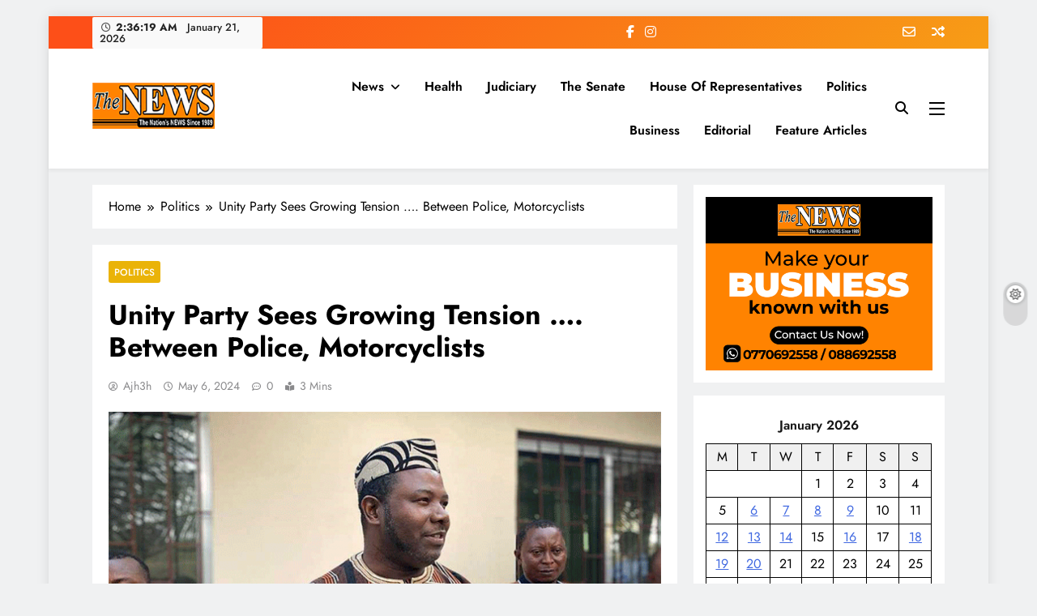

--- FILE ---
content_type: text/html; charset=UTF-8
request_url: https://thenewsnewspaperonline.com/unity-party-sees-growing-tension-between-police-motorcyclists/
body_size: 22570
content:
<!doctype html>
<html lang="en-US">
<head>
	<meta charset="UTF-8">
	<meta name="viewport" content="width=device-width, initial-scale=1">
	<link rel="profile" href="https://gmpg.org/xfn/11">
	<title>Unity Party Sees Growing Tension …. Between Police, Motorcyclists &#8211; The News Newspaper Liberia</title>
<meta name='robots' content='max-image-preview:large' />
<link rel='dns-prefetch' href='//secure.gravatar.com' />
<link rel='dns-prefetch' href='//stats.wp.com' />
<link rel='dns-prefetch' href='//widgets.wp.com' />
<link rel='dns-prefetch' href='//s0.wp.com' />
<link rel='dns-prefetch' href='//0.gravatar.com' />
<link rel='dns-prefetch' href='//1.gravatar.com' />
<link rel='dns-prefetch' href='//2.gravatar.com' />
<link rel='dns-prefetch' href='//jetpack.wordpress.com' />
<link rel='dns-prefetch' href='//public-api.wordpress.com' />
<link rel='dns-prefetch' href='//www.googletagmanager.com' />
<link rel='preconnect' href='//i0.wp.com' />
<link rel='preconnect' href='//c0.wp.com' />
<link rel="alternate" type="application/rss+xml" title="The News Newspaper Liberia &raquo; Feed" href="https://thenewsnewspaperonline.com/feed/" />
<link rel="alternate" type="application/rss+xml" title="The News Newspaper Liberia &raquo; Comments Feed" href="https://thenewsnewspaperonline.com/comments/feed/" />
<link rel="alternate" type="application/rss+xml" title="The News Newspaper Liberia &raquo; Unity Party Sees Growing Tension …. Between Police, Motorcyclists Comments Feed" href="https://thenewsnewspaperonline.com/unity-party-sees-growing-tension-between-police-motorcyclists/feed/" />
<link rel="alternate" title="oEmbed (JSON)" type="application/json+oembed" href="https://thenewsnewspaperonline.com/wp-json/oembed/1.0/embed?url=https%3A%2F%2Fthenewsnewspaperonline.com%2Funity-party-sees-growing-tension-between-police-motorcyclists%2F" />
<link rel="alternate" title="oEmbed (XML)" type="text/xml+oembed" href="https://thenewsnewspaperonline.com/wp-json/oembed/1.0/embed?url=https%3A%2F%2Fthenewsnewspaperonline.com%2Funity-party-sees-growing-tension-between-police-motorcyclists%2F&#038;format=xml" />
		<style>
			.lazyload,
			.lazyloading {
				max-width: 100%;
			}
		</style>
		<style id='wp-img-auto-sizes-contain-inline-css'>
img:is([sizes=auto i],[sizes^="auto," i]){contain-intrinsic-size:3000px 1500px}
/*# sourceURL=wp-img-auto-sizes-contain-inline-css */
</style>
<link rel='stylesheet' id='latest-posts-block-fontawesome-front-css' href='https://thenewsnewspaperonline.com/wp-content/plugins/latest-posts-block-lite/src/assets/fontawesome/css/all.css?ver=1600328022' media='all' />
<link rel='stylesheet' id='latest-posts-block-frontend-block-style-css-css' href='https://thenewsnewspaperonline.com/wp-content/plugins/latest-posts-block-lite/dist/blocks.style.build.css?ver=6.9' media='all' />
<link rel='stylesheet' id='magic-content-box-blocks-fontawesome-front-css' href='https://thenewsnewspaperonline.com/wp-content/plugins/magic-content-box-lite/src/assets/fontawesome/css/all.css?ver=1600235988' media='all' />
<link rel='stylesheet' id='magic-content-box-frontend-block-style-css-css' href='https://thenewsnewspaperonline.com/wp-content/plugins/magic-content-box-lite/dist/blocks.style.build.css?ver=6.9' media='all' />
<link rel='stylesheet' id='jetpack_related-posts-css' href='https://c0.wp.com/p/jetpack/15.4/modules/related-posts/related-posts.css' media='all' />
<style id='wp-emoji-styles-inline-css'>

	img.wp-smiley, img.emoji {
		display: inline !important;
		border: none !important;
		box-shadow: none !important;
		height: 1em !important;
		width: 1em !important;
		margin: 0 0.07em !important;
		vertical-align: -0.1em !important;
		background: none !important;
		padding: 0 !important;
	}
/*# sourceURL=wp-emoji-styles-inline-css */
</style>
<style id='wp-block-library-inline-css'>
:root{--wp-block-synced-color:#7a00df;--wp-block-synced-color--rgb:122,0,223;--wp-bound-block-color:var(--wp-block-synced-color);--wp-editor-canvas-background:#ddd;--wp-admin-theme-color:#007cba;--wp-admin-theme-color--rgb:0,124,186;--wp-admin-theme-color-darker-10:#006ba1;--wp-admin-theme-color-darker-10--rgb:0,107,160.5;--wp-admin-theme-color-darker-20:#005a87;--wp-admin-theme-color-darker-20--rgb:0,90,135;--wp-admin-border-width-focus:2px}@media (min-resolution:192dpi){:root{--wp-admin-border-width-focus:1.5px}}.wp-element-button{cursor:pointer}:root .has-very-light-gray-background-color{background-color:#eee}:root .has-very-dark-gray-background-color{background-color:#313131}:root .has-very-light-gray-color{color:#eee}:root .has-very-dark-gray-color{color:#313131}:root .has-vivid-green-cyan-to-vivid-cyan-blue-gradient-background{background:linear-gradient(135deg,#00d084,#0693e3)}:root .has-purple-crush-gradient-background{background:linear-gradient(135deg,#34e2e4,#4721fb 50%,#ab1dfe)}:root .has-hazy-dawn-gradient-background{background:linear-gradient(135deg,#faaca8,#dad0ec)}:root .has-subdued-olive-gradient-background{background:linear-gradient(135deg,#fafae1,#67a671)}:root .has-atomic-cream-gradient-background{background:linear-gradient(135deg,#fdd79a,#004a59)}:root .has-nightshade-gradient-background{background:linear-gradient(135deg,#330968,#31cdcf)}:root .has-midnight-gradient-background{background:linear-gradient(135deg,#020381,#2874fc)}:root{--wp--preset--font-size--normal:16px;--wp--preset--font-size--huge:42px}.has-regular-font-size{font-size:1em}.has-larger-font-size{font-size:2.625em}.has-normal-font-size{font-size:var(--wp--preset--font-size--normal)}.has-huge-font-size{font-size:var(--wp--preset--font-size--huge)}.has-text-align-center{text-align:center}.has-text-align-left{text-align:left}.has-text-align-right{text-align:right}.has-fit-text{white-space:nowrap!important}#end-resizable-editor-section{display:none}.aligncenter{clear:both}.items-justified-left{justify-content:flex-start}.items-justified-center{justify-content:center}.items-justified-right{justify-content:flex-end}.items-justified-space-between{justify-content:space-between}.screen-reader-text{border:0;clip-path:inset(50%);height:1px;margin:-1px;overflow:hidden;padding:0;position:absolute;width:1px;word-wrap:normal!important}.screen-reader-text:focus{background-color:#ddd;clip-path:none;color:#444;display:block;font-size:1em;height:auto;left:5px;line-height:normal;padding:15px 23px 14px;text-decoration:none;top:5px;width:auto;z-index:100000}html :where(.has-border-color){border-style:solid}html :where([style*=border-top-color]){border-top-style:solid}html :where([style*=border-right-color]){border-right-style:solid}html :where([style*=border-bottom-color]){border-bottom-style:solid}html :where([style*=border-left-color]){border-left-style:solid}html :where([style*=border-width]){border-style:solid}html :where([style*=border-top-width]){border-top-style:solid}html :where([style*=border-right-width]){border-right-style:solid}html :where([style*=border-bottom-width]){border-bottom-style:solid}html :where([style*=border-left-width]){border-left-style:solid}html :where(img[class*=wp-image-]){height:auto;max-width:100%}:where(figure){margin:0 0 1em}html :where(.is-position-sticky){--wp-admin--admin-bar--position-offset:var(--wp-admin--admin-bar--height,0px)}@media screen and (max-width:600px){html :where(.is-position-sticky){--wp-admin--admin-bar--position-offset:0px}}

/*# sourceURL=wp-block-library-inline-css */
</style><style id='wp-block-calendar-inline-css'>
.wp-block-calendar{text-align:center}.wp-block-calendar td,.wp-block-calendar th{border:1px solid;padding:.25em}.wp-block-calendar th{font-weight:400}.wp-block-calendar caption{background-color:inherit}.wp-block-calendar table{border-collapse:collapse;width:100%}.wp-block-calendar table.has-background th{background-color:inherit}.wp-block-calendar table.has-text-color th{color:inherit}.wp-block-calendar :where(table:not(.has-text-color)){color:#40464d}.wp-block-calendar :where(table:not(.has-text-color)) td,.wp-block-calendar :where(table:not(.has-text-color)) th{border-color:#ddd}:where(.wp-block-calendar table:not(.has-background) th){background:#ddd}
/*# sourceURL=https://c0.wp.com/c/6.9/wp-includes/blocks/calendar/style.min.css */
</style>
<style id='wp-block-image-inline-css'>
.wp-block-image>a,.wp-block-image>figure>a{display:inline-block}.wp-block-image img{box-sizing:border-box;height:auto;max-width:100%;vertical-align:bottom}@media not (prefers-reduced-motion){.wp-block-image img.hide{visibility:hidden}.wp-block-image img.show{animation:show-content-image .4s}}.wp-block-image[style*=border-radius] img,.wp-block-image[style*=border-radius]>a{border-radius:inherit}.wp-block-image.has-custom-border img{box-sizing:border-box}.wp-block-image.aligncenter{text-align:center}.wp-block-image.alignfull>a,.wp-block-image.alignwide>a{width:100%}.wp-block-image.alignfull img,.wp-block-image.alignwide img{height:auto;width:100%}.wp-block-image .aligncenter,.wp-block-image .alignleft,.wp-block-image .alignright,.wp-block-image.aligncenter,.wp-block-image.alignleft,.wp-block-image.alignright{display:table}.wp-block-image .aligncenter>figcaption,.wp-block-image .alignleft>figcaption,.wp-block-image .alignright>figcaption,.wp-block-image.aligncenter>figcaption,.wp-block-image.alignleft>figcaption,.wp-block-image.alignright>figcaption{caption-side:bottom;display:table-caption}.wp-block-image .alignleft{float:left;margin:.5em 1em .5em 0}.wp-block-image .alignright{float:right;margin:.5em 0 .5em 1em}.wp-block-image .aligncenter{margin-left:auto;margin-right:auto}.wp-block-image :where(figcaption){margin-bottom:1em;margin-top:.5em}.wp-block-image.is-style-circle-mask img{border-radius:9999px}@supports ((-webkit-mask-image:none) or (mask-image:none)) or (-webkit-mask-image:none){.wp-block-image.is-style-circle-mask img{border-radius:0;-webkit-mask-image:url('data:image/svg+xml;utf8,<svg viewBox="0 0 100 100" xmlns="http://www.w3.org/2000/svg"><circle cx="50" cy="50" r="50"/></svg>');mask-image:url('data:image/svg+xml;utf8,<svg viewBox="0 0 100 100" xmlns="http://www.w3.org/2000/svg"><circle cx="50" cy="50" r="50"/></svg>');mask-mode:alpha;-webkit-mask-position:center;mask-position:center;-webkit-mask-repeat:no-repeat;mask-repeat:no-repeat;-webkit-mask-size:contain;mask-size:contain}}:root :where(.wp-block-image.is-style-rounded img,.wp-block-image .is-style-rounded img){border-radius:9999px}.wp-block-image figure{margin:0}.wp-lightbox-container{display:flex;flex-direction:column;position:relative}.wp-lightbox-container img{cursor:zoom-in}.wp-lightbox-container img:hover+button{opacity:1}.wp-lightbox-container button{align-items:center;backdrop-filter:blur(16px) saturate(180%);background-color:#5a5a5a40;border:none;border-radius:4px;cursor:zoom-in;display:flex;height:20px;justify-content:center;opacity:0;padding:0;position:absolute;right:16px;text-align:center;top:16px;width:20px;z-index:100}@media not (prefers-reduced-motion){.wp-lightbox-container button{transition:opacity .2s ease}}.wp-lightbox-container button:focus-visible{outline:3px auto #5a5a5a40;outline:3px auto -webkit-focus-ring-color;outline-offset:3px}.wp-lightbox-container button:hover{cursor:pointer;opacity:1}.wp-lightbox-container button:focus{opacity:1}.wp-lightbox-container button:focus,.wp-lightbox-container button:hover,.wp-lightbox-container button:not(:hover):not(:active):not(.has-background){background-color:#5a5a5a40;border:none}.wp-lightbox-overlay{box-sizing:border-box;cursor:zoom-out;height:100vh;left:0;overflow:hidden;position:fixed;top:0;visibility:hidden;width:100%;z-index:100000}.wp-lightbox-overlay .close-button{align-items:center;cursor:pointer;display:flex;justify-content:center;min-height:40px;min-width:40px;padding:0;position:absolute;right:calc(env(safe-area-inset-right) + 16px);top:calc(env(safe-area-inset-top) + 16px);z-index:5000000}.wp-lightbox-overlay .close-button:focus,.wp-lightbox-overlay .close-button:hover,.wp-lightbox-overlay .close-button:not(:hover):not(:active):not(.has-background){background:none;border:none}.wp-lightbox-overlay .lightbox-image-container{height:var(--wp--lightbox-container-height);left:50%;overflow:hidden;position:absolute;top:50%;transform:translate(-50%,-50%);transform-origin:top left;width:var(--wp--lightbox-container-width);z-index:9999999999}.wp-lightbox-overlay .wp-block-image{align-items:center;box-sizing:border-box;display:flex;height:100%;justify-content:center;margin:0;position:relative;transform-origin:0 0;width:100%;z-index:3000000}.wp-lightbox-overlay .wp-block-image img{height:var(--wp--lightbox-image-height);min-height:var(--wp--lightbox-image-height);min-width:var(--wp--lightbox-image-width);width:var(--wp--lightbox-image-width)}.wp-lightbox-overlay .wp-block-image figcaption{display:none}.wp-lightbox-overlay button{background:none;border:none}.wp-lightbox-overlay .scrim{background-color:#fff;height:100%;opacity:.9;position:absolute;width:100%;z-index:2000000}.wp-lightbox-overlay.active{visibility:visible}@media not (prefers-reduced-motion){.wp-lightbox-overlay.active{animation:turn-on-visibility .25s both}.wp-lightbox-overlay.active img{animation:turn-on-visibility .35s both}.wp-lightbox-overlay.show-closing-animation:not(.active){animation:turn-off-visibility .35s both}.wp-lightbox-overlay.show-closing-animation:not(.active) img{animation:turn-off-visibility .25s both}.wp-lightbox-overlay.zoom.active{animation:none;opacity:1;visibility:visible}.wp-lightbox-overlay.zoom.active .lightbox-image-container{animation:lightbox-zoom-in .4s}.wp-lightbox-overlay.zoom.active .lightbox-image-container img{animation:none}.wp-lightbox-overlay.zoom.active .scrim{animation:turn-on-visibility .4s forwards}.wp-lightbox-overlay.zoom.show-closing-animation:not(.active){animation:none}.wp-lightbox-overlay.zoom.show-closing-animation:not(.active) .lightbox-image-container{animation:lightbox-zoom-out .4s}.wp-lightbox-overlay.zoom.show-closing-animation:not(.active) .lightbox-image-container img{animation:none}.wp-lightbox-overlay.zoom.show-closing-animation:not(.active) .scrim{animation:turn-off-visibility .4s forwards}}@keyframes show-content-image{0%{visibility:hidden}99%{visibility:hidden}to{visibility:visible}}@keyframes turn-on-visibility{0%{opacity:0}to{opacity:1}}@keyframes turn-off-visibility{0%{opacity:1;visibility:visible}99%{opacity:0;visibility:visible}to{opacity:0;visibility:hidden}}@keyframes lightbox-zoom-in{0%{transform:translate(calc((-100vw + var(--wp--lightbox-scrollbar-width))/2 + var(--wp--lightbox-initial-left-position)),calc(-50vh + var(--wp--lightbox-initial-top-position))) scale(var(--wp--lightbox-scale))}to{transform:translate(-50%,-50%) scale(1)}}@keyframes lightbox-zoom-out{0%{transform:translate(-50%,-50%) scale(1);visibility:visible}99%{visibility:visible}to{transform:translate(calc((-100vw + var(--wp--lightbox-scrollbar-width))/2 + var(--wp--lightbox-initial-left-position)),calc(-50vh + var(--wp--lightbox-initial-top-position))) scale(var(--wp--lightbox-scale));visibility:hidden}}
/*# sourceURL=https://c0.wp.com/c/6.9/wp-includes/blocks/image/style.min.css */
</style>
<style id='wp-block-latest-comments-inline-css'>
ol.wp-block-latest-comments{box-sizing:border-box;margin-left:0}:where(.wp-block-latest-comments:not([style*=line-height] .wp-block-latest-comments__comment)){line-height:1.1}:where(.wp-block-latest-comments:not([style*=line-height] .wp-block-latest-comments__comment-excerpt p)){line-height:1.8}.has-dates :where(.wp-block-latest-comments:not([style*=line-height])),.has-excerpts :where(.wp-block-latest-comments:not([style*=line-height])){line-height:1.5}.wp-block-latest-comments .wp-block-latest-comments{padding-left:0}.wp-block-latest-comments__comment{list-style:none;margin-bottom:1em}.has-avatars .wp-block-latest-comments__comment{list-style:none;min-height:2.25em}.has-avatars .wp-block-latest-comments__comment .wp-block-latest-comments__comment-excerpt,.has-avatars .wp-block-latest-comments__comment .wp-block-latest-comments__comment-meta{margin-left:3.25em}.wp-block-latest-comments__comment-excerpt p{font-size:.875em;margin:.36em 0 1.4em}.wp-block-latest-comments__comment-date{display:block;font-size:.75em}.wp-block-latest-comments .avatar,.wp-block-latest-comments__comment-avatar{border-radius:1.5em;display:block;float:left;height:2.5em;margin-right:.75em;width:2.5em}.wp-block-latest-comments[class*=-font-size] a,.wp-block-latest-comments[style*=font-size] a{font-size:inherit}
/*# sourceURL=https://c0.wp.com/c/6.9/wp-includes/blocks/latest-comments/style.min.css */
</style>
<style id='global-styles-inline-css'>
:root{--wp--preset--aspect-ratio--square: 1;--wp--preset--aspect-ratio--4-3: 4/3;--wp--preset--aspect-ratio--3-4: 3/4;--wp--preset--aspect-ratio--3-2: 3/2;--wp--preset--aspect-ratio--2-3: 2/3;--wp--preset--aspect-ratio--16-9: 16/9;--wp--preset--aspect-ratio--9-16: 9/16;--wp--preset--color--black: #000000;--wp--preset--color--cyan-bluish-gray: #abb8c3;--wp--preset--color--white: #ffffff;--wp--preset--color--pale-pink: #f78da7;--wp--preset--color--vivid-red: #cf2e2e;--wp--preset--color--luminous-vivid-orange: #ff6900;--wp--preset--color--luminous-vivid-amber: #fcb900;--wp--preset--color--light-green-cyan: #7bdcb5;--wp--preset--color--vivid-green-cyan: #00d084;--wp--preset--color--pale-cyan-blue: #8ed1fc;--wp--preset--color--vivid-cyan-blue: #0693e3;--wp--preset--color--vivid-purple: #9b51e0;--wp--preset--gradient--vivid-cyan-blue-to-vivid-purple: linear-gradient(135deg,rgb(6,147,227) 0%,rgb(155,81,224) 100%);--wp--preset--gradient--light-green-cyan-to-vivid-green-cyan: linear-gradient(135deg,rgb(122,220,180) 0%,rgb(0,208,130) 100%);--wp--preset--gradient--luminous-vivid-amber-to-luminous-vivid-orange: linear-gradient(135deg,rgb(252,185,0) 0%,rgb(255,105,0) 100%);--wp--preset--gradient--luminous-vivid-orange-to-vivid-red: linear-gradient(135deg,rgb(255,105,0) 0%,rgb(207,46,46) 100%);--wp--preset--gradient--very-light-gray-to-cyan-bluish-gray: linear-gradient(135deg,rgb(238,238,238) 0%,rgb(169,184,195) 100%);--wp--preset--gradient--cool-to-warm-spectrum: linear-gradient(135deg,rgb(74,234,220) 0%,rgb(151,120,209) 20%,rgb(207,42,186) 40%,rgb(238,44,130) 60%,rgb(251,105,98) 80%,rgb(254,248,76) 100%);--wp--preset--gradient--blush-light-purple: linear-gradient(135deg,rgb(255,206,236) 0%,rgb(152,150,240) 100%);--wp--preset--gradient--blush-bordeaux: linear-gradient(135deg,rgb(254,205,165) 0%,rgb(254,45,45) 50%,rgb(107,0,62) 100%);--wp--preset--gradient--luminous-dusk: linear-gradient(135deg,rgb(255,203,112) 0%,rgb(199,81,192) 50%,rgb(65,88,208) 100%);--wp--preset--gradient--pale-ocean: linear-gradient(135deg,rgb(255,245,203) 0%,rgb(182,227,212) 50%,rgb(51,167,181) 100%);--wp--preset--gradient--electric-grass: linear-gradient(135deg,rgb(202,248,128) 0%,rgb(113,206,126) 100%);--wp--preset--gradient--midnight: linear-gradient(135deg,rgb(2,3,129) 0%,rgb(40,116,252) 100%);--wp--preset--font-size--small: 13px;--wp--preset--font-size--medium: 20px;--wp--preset--font-size--large: 36px;--wp--preset--font-size--x-large: 42px;--wp--preset--spacing--20: 0.44rem;--wp--preset--spacing--30: 0.67rem;--wp--preset--spacing--40: 1rem;--wp--preset--spacing--50: 1.5rem;--wp--preset--spacing--60: 2.25rem;--wp--preset--spacing--70: 3.38rem;--wp--preset--spacing--80: 5.06rem;--wp--preset--shadow--natural: 6px 6px 9px rgba(0, 0, 0, 0.2);--wp--preset--shadow--deep: 12px 12px 50px rgba(0, 0, 0, 0.4);--wp--preset--shadow--sharp: 6px 6px 0px rgba(0, 0, 0, 0.2);--wp--preset--shadow--outlined: 6px 6px 0px -3px rgb(255, 255, 255), 6px 6px rgb(0, 0, 0);--wp--preset--shadow--crisp: 6px 6px 0px rgb(0, 0, 0);}:where(.is-layout-flex){gap: 0.5em;}:where(.is-layout-grid){gap: 0.5em;}body .is-layout-flex{display: flex;}.is-layout-flex{flex-wrap: wrap;align-items: center;}.is-layout-flex > :is(*, div){margin: 0;}body .is-layout-grid{display: grid;}.is-layout-grid > :is(*, div){margin: 0;}:where(.wp-block-columns.is-layout-flex){gap: 2em;}:where(.wp-block-columns.is-layout-grid){gap: 2em;}:where(.wp-block-post-template.is-layout-flex){gap: 1.25em;}:where(.wp-block-post-template.is-layout-grid){gap: 1.25em;}.has-black-color{color: var(--wp--preset--color--black) !important;}.has-cyan-bluish-gray-color{color: var(--wp--preset--color--cyan-bluish-gray) !important;}.has-white-color{color: var(--wp--preset--color--white) !important;}.has-pale-pink-color{color: var(--wp--preset--color--pale-pink) !important;}.has-vivid-red-color{color: var(--wp--preset--color--vivid-red) !important;}.has-luminous-vivid-orange-color{color: var(--wp--preset--color--luminous-vivid-orange) !important;}.has-luminous-vivid-amber-color{color: var(--wp--preset--color--luminous-vivid-amber) !important;}.has-light-green-cyan-color{color: var(--wp--preset--color--light-green-cyan) !important;}.has-vivid-green-cyan-color{color: var(--wp--preset--color--vivid-green-cyan) !important;}.has-pale-cyan-blue-color{color: var(--wp--preset--color--pale-cyan-blue) !important;}.has-vivid-cyan-blue-color{color: var(--wp--preset--color--vivid-cyan-blue) !important;}.has-vivid-purple-color{color: var(--wp--preset--color--vivid-purple) !important;}.has-black-background-color{background-color: var(--wp--preset--color--black) !important;}.has-cyan-bluish-gray-background-color{background-color: var(--wp--preset--color--cyan-bluish-gray) !important;}.has-white-background-color{background-color: var(--wp--preset--color--white) !important;}.has-pale-pink-background-color{background-color: var(--wp--preset--color--pale-pink) !important;}.has-vivid-red-background-color{background-color: var(--wp--preset--color--vivid-red) !important;}.has-luminous-vivid-orange-background-color{background-color: var(--wp--preset--color--luminous-vivid-orange) !important;}.has-luminous-vivid-amber-background-color{background-color: var(--wp--preset--color--luminous-vivid-amber) !important;}.has-light-green-cyan-background-color{background-color: var(--wp--preset--color--light-green-cyan) !important;}.has-vivid-green-cyan-background-color{background-color: var(--wp--preset--color--vivid-green-cyan) !important;}.has-pale-cyan-blue-background-color{background-color: var(--wp--preset--color--pale-cyan-blue) !important;}.has-vivid-cyan-blue-background-color{background-color: var(--wp--preset--color--vivid-cyan-blue) !important;}.has-vivid-purple-background-color{background-color: var(--wp--preset--color--vivid-purple) !important;}.has-black-border-color{border-color: var(--wp--preset--color--black) !important;}.has-cyan-bluish-gray-border-color{border-color: var(--wp--preset--color--cyan-bluish-gray) !important;}.has-white-border-color{border-color: var(--wp--preset--color--white) !important;}.has-pale-pink-border-color{border-color: var(--wp--preset--color--pale-pink) !important;}.has-vivid-red-border-color{border-color: var(--wp--preset--color--vivid-red) !important;}.has-luminous-vivid-orange-border-color{border-color: var(--wp--preset--color--luminous-vivid-orange) !important;}.has-luminous-vivid-amber-border-color{border-color: var(--wp--preset--color--luminous-vivid-amber) !important;}.has-light-green-cyan-border-color{border-color: var(--wp--preset--color--light-green-cyan) !important;}.has-vivid-green-cyan-border-color{border-color: var(--wp--preset--color--vivid-green-cyan) !important;}.has-pale-cyan-blue-border-color{border-color: var(--wp--preset--color--pale-cyan-blue) !important;}.has-vivid-cyan-blue-border-color{border-color: var(--wp--preset--color--vivid-cyan-blue) !important;}.has-vivid-purple-border-color{border-color: var(--wp--preset--color--vivid-purple) !important;}.has-vivid-cyan-blue-to-vivid-purple-gradient-background{background: var(--wp--preset--gradient--vivid-cyan-blue-to-vivid-purple) !important;}.has-light-green-cyan-to-vivid-green-cyan-gradient-background{background: var(--wp--preset--gradient--light-green-cyan-to-vivid-green-cyan) !important;}.has-luminous-vivid-amber-to-luminous-vivid-orange-gradient-background{background: var(--wp--preset--gradient--luminous-vivid-amber-to-luminous-vivid-orange) !important;}.has-luminous-vivid-orange-to-vivid-red-gradient-background{background: var(--wp--preset--gradient--luminous-vivid-orange-to-vivid-red) !important;}.has-very-light-gray-to-cyan-bluish-gray-gradient-background{background: var(--wp--preset--gradient--very-light-gray-to-cyan-bluish-gray) !important;}.has-cool-to-warm-spectrum-gradient-background{background: var(--wp--preset--gradient--cool-to-warm-spectrum) !important;}.has-blush-light-purple-gradient-background{background: var(--wp--preset--gradient--blush-light-purple) !important;}.has-blush-bordeaux-gradient-background{background: var(--wp--preset--gradient--blush-bordeaux) !important;}.has-luminous-dusk-gradient-background{background: var(--wp--preset--gradient--luminous-dusk) !important;}.has-pale-ocean-gradient-background{background: var(--wp--preset--gradient--pale-ocean) !important;}.has-electric-grass-gradient-background{background: var(--wp--preset--gradient--electric-grass) !important;}.has-midnight-gradient-background{background: var(--wp--preset--gradient--midnight) !important;}.has-small-font-size{font-size: var(--wp--preset--font-size--small) !important;}.has-medium-font-size{font-size: var(--wp--preset--font-size--medium) !important;}.has-large-font-size{font-size: var(--wp--preset--font-size--large) !important;}.has-x-large-font-size{font-size: var(--wp--preset--font-size--x-large) !important;}
/*# sourceURL=global-styles-inline-css */
</style>

<style id='classic-theme-styles-inline-css'>
/*! This file is auto-generated */
.wp-block-button__link{color:#fff;background-color:#32373c;border-radius:9999px;box-shadow:none;text-decoration:none;padding:calc(.667em + 2px) calc(1.333em + 2px);font-size:1.125em}.wp-block-file__button{background:#32373c;color:#fff;text-decoration:none}
/*# sourceURL=/wp-includes/css/classic-themes.min.css */
</style>
<link rel='stylesheet' id='fontawesome-css' href='https://thenewsnewspaperonline.com/wp-content/themes/digital-newspaper/assets/lib/fontawesome/css/all.min.css?ver=5.15.3' media='all' />
<link rel='stylesheet' id='slick-css' href='https://thenewsnewspaperonline.com/wp-content/themes/digital-newspaper/assets/lib/slick/slick.css?ver=1.8.1' media='all' />
<link rel='stylesheet' id='digital-newspaper-typo-fonts-css' href='https://thenewsnewspaperonline.com/wp-content/fonts/d40e8429f112a5094adb7668a09cf9d3.css' media='all' />
<link rel='stylesheet' id='digital-newspaper-style-css' href='https://thenewsnewspaperonline.com/wp-content/themes/digital-newspaper/style.css?ver=1.1.17' media='all' />
<style id='digital-newspaper-style-inline-css'>
body.digital_newspaper_font_typography{ --digital-newspaper-global-preset-color-1: #FD4F18;}
 body.digital_newspaper_font_typography{ --digital-newspaper-global-preset-color-2: #27272a;}
 body.digital_newspaper_font_typography{ --digital-newspaper-global-preset-color-3: #ef4444;}
 body.digital_newspaper_font_typography{ --digital-newspaper-global-preset-color-4: #eab308;}
 body.digital_newspaper_font_typography{ --digital-newspaper-global-preset-color-5: #84cc16;}
 body.digital_newspaper_font_typography{ --digital-newspaper-global-preset-color-6: #22c55e;}
 body.digital_newspaper_font_typography{ --digital-newspaper-global-preset-color-7: #06b6d4;}
 body.digital_newspaper_font_typography{ --digital-newspaper-global-preset-color-8: #0284c7;}
 body.digital_newspaper_font_typography{ --digital-newspaper-global-preset-color-9: #6366f1;}
 body.digital_newspaper_font_typography{ --digital-newspaper-global-preset-color-10: #84cc16;}
 body.digital_newspaper_font_typography{ --digital-newspaper-global-preset-color-11: #a855f7;}
 body.digital_newspaper_font_typography{ --digital-newspaper-global-preset-color-12: #f43f5e;}
 body.digital_newspaper_font_typography{ --digital-newspaper-global-preset-gradient-color-1: linear-gradient( 135deg, #485563 10%, #29323c 100%);}
 body.digital_newspaper_font_typography{ --digital-newspaper-global-preset-gradient-color-2: linear-gradient( 135deg, #FF512F 10%, #F09819 100%);}
 body.digital_newspaper_font_typography{ --digital-newspaper-global-preset-gradient-color-3: linear-gradient( 135deg, #00416A 10%, #E4E5E6 100%);}
 body.digital_newspaper_font_typography{ --digital-newspaper-global-preset-gradient-color-4: linear-gradient( 135deg, #CE9FFC 10%, #7367F0 100%);}
 body.digital_newspaper_font_typography{ --digital-newspaper-global-preset-gradient-color-5: linear-gradient( 135deg, #90F7EC 10%, #32CCBC 100%);}
 body.digital_newspaper_font_typography{ --digital-newspaper-global-preset-gradient-color-6: linear-gradient( 135deg, #81FBB8 10%, #28C76F 100%);}
 body.digital_newspaper_font_typography{ --digital-newspaper-global-preset-gradient-color-7: linear-gradient( 135deg, #EB3349 10%, #F45C43 100%);}
 body.digital_newspaper_font_typography{ --digital-newspaper-global-preset-gradient-color-8: linear-gradient( 135deg, #FFF720 10%, #3CD500 100%);}
 body.digital_newspaper_font_typography{ --digital-newspaper-global-preset-gradient-color-9: linear-gradient( 135deg, #FF96F9 10%, #C32BAC 100%);}
 body.digital_newspaper_font_typography{ --digital-newspaper-global-preset-gradient-color-10: linear-gradient( 135deg, #69FF97 10%, #00E4FF 100%);}
 body.digital_newspaper_font_typography{ --digital-newspaper-global-preset-gradient-color-11: linear-gradient( 135deg, #3C8CE7 10%, #00EAFF 100%);}
 body.digital_newspaper_font_typography{ --digital-newspaper-global-preset-gradient-color-12: linear-gradient( 135deg, #FF7AF5 10%, #513162 100%);}
.digital_newspaper_font_typography { --header-padding: 15px;} .digital_newspaper_font_typography { --header-padding-tablet: 10px;} .digital_newspaper_font_typography { --header-padding-smartphone: 10px;}.digital_newspaper_main_body .site-header.layout--default .top-header{ background: linear-gradient(135deg,rgb(253,79,24) 10%,rgb(247,157,22) 100%)}.digital_newspaper_font_typography { --site-title-family : Jost; }
.digital_newspaper_font_typography { --site-title-weight : 700; }
.digital_newspaper_font_typography { --site-title-texttransform : unset; }
.digital_newspaper_font_typography { --site-title-textdecoration : none; }
.digital_newspaper_font_typography { --site-title-size : 29px; }
.digital_newspaper_font_typography { --site-title-size-tab : 29px; }
.digital_newspaper_font_typography { --site-title-size-mobile : 29px; }
.digital_newspaper_font_typography { --site-title-lineheight : 45px; }
.digital_newspaper_font_typography { --site-title-lineheight-tab : 42px; }
.digital_newspaper_font_typography { --site-title-lineheight-mobile : 40px; }
.digital_newspaper_font_typography { --site-title-letterspacing : 0px; }
.digital_newspaper_font_typography { --site-title-letterspacing-tab : 0px; }
.digital_newspaper_font_typography { --site-title-letterspacing-mobile : 0px; }
.digital_newspaper_font_typography { --block-title-family : Jost; }
.digital_newspaper_font_typography { --block-title-weight : 500; }
.digital_newspaper_font_typography { --block-title-texttransform : unset; }
.digital_newspaper_font_typography { --block-title-textdecoration : none; }
.digital_newspaper_font_typography { --block-title-size : 26px; }
.digital_newspaper_font_typography { --block-title-size-tab : 26px; }
.digital_newspaper_font_typography { --block-title-size-mobile : 25px; }
.digital_newspaper_font_typography { --block-title-lineheight : 30px; }
.digital_newspaper_font_typography { --block-title-lineheight-tab : 30px; }
.digital_newspaper_font_typography { --block-title-lineheight-mobile : 30px; }
.digital_newspaper_font_typography { --block-title-letterspacing : 0px; }
.digital_newspaper_font_typography { --block-title-letterspacing-tab : 0px; }
.digital_newspaper_font_typography { --block-title-letterspacing-mobile : 0px; }
.digital_newspaper_font_typography { --post-title-family : Jost; }
.digital_newspaper_font_typography { --post-title-weight : 500; }
.digital_newspaper_font_typography { --post-title-texttransform : unset; }
.digital_newspaper_font_typography { --post-title-textdecoration : none; }
.digital_newspaper_font_typography { --post-title-size : 22px; }
.digital_newspaper_font_typography { --post-title-size-tab : 20px; }
.digital_newspaper_font_typography { --post-title-size-mobile : 19px; }
.digital_newspaper_font_typography { --post-title-lineheight : 27px; }
.digital_newspaper_font_typography { --post-title-lineheight-tab : 27px; }
.digital_newspaper_font_typography { --post-title-lineheight-mobile : 27px; }
.digital_newspaper_font_typography { --post-title-letterspacing : 0px; }
.digital_newspaper_font_typography { --post-title-letterspacing-tab : 0px; }
.digital_newspaper_font_typography { --post-title-letterspacing-mobile : 0px; }
.digital_newspaper_font_typography { --meta-family : Jost; }
.digital_newspaper_font_typography { --meta-weight : 500; }
.digital_newspaper_font_typography { --meta-texttransform : unset; }
.digital_newspaper_font_typography { --meta-textdecoration : none; }
.digital_newspaper_font_typography { --meta-size : 14px; }
.digital_newspaper_font_typography { --meta-size-tab : 14px; }
.digital_newspaper_font_typography { --meta-size-mobile : 14px; }
.digital_newspaper_font_typography { --meta-lineheight : 20px; }
.digital_newspaper_font_typography { --meta-lineheight-tab : 20px; }
.digital_newspaper_font_typography { --meta-lineheight-mobile : 20px; }
.digital_newspaper_font_typography { --meta-letterspacing : 0px; }
.digital_newspaper_font_typography { --meta-letterspacing-tab : 0px; }
.digital_newspaper_font_typography { --meta-letterspacing-mobile : 0px; }
.digital_newspaper_font_typography { --content-family : Jost; }
.digital_newspaper_font_typography { --content-weight : 400; }
.digital_newspaper_font_typography { --content-texttransform : unset; }
.digital_newspaper_font_typography { --content-textdecoration : none; }
.digital_newspaper_font_typography { --content-size : 15px; }
.digital_newspaper_font_typography { --content-size-tab : 15px; }
.digital_newspaper_font_typography { --content-size-mobile : 15px; }
.digital_newspaper_font_typography { --content-lineheight : 24px; }
.digital_newspaper_font_typography { --content-lineheight-tab : 24px; }
.digital_newspaper_font_typography { --content-lineheight-mobile : 24px; }
.digital_newspaper_font_typography { --content-letterspacing : 0px; }
.digital_newspaper_font_typography { --content-letterspacing-tab : 0px; }
.digital_newspaper_font_typography { --content-letterspacing-mobile : 0px; }
.digital_newspaper_font_typography { --menu-family : Jost; }
.digital_newspaper_font_typography { --menu-weight : 600; }
.digital_newspaper_font_typography { --menu-texttransform : unset; }
.digital_newspaper_font_typography { --menu-textdecoration : none; }
.digital_newspaper_font_typography { --menu-size : 15px; }
.digital_newspaper_font_typography { --menu-size-tab : 16px; }
.digital_newspaper_font_typography { --menu-size-mobile : 16px; }
.digital_newspaper_font_typography { --menu-lineheight : 24px; }
.digital_newspaper_font_typography { --menu-lineheight-tab : 24px; }
.digital_newspaper_font_typography { --menu-lineheight-mobile : 24px; }
.digital_newspaper_font_typography { --menu-letterspacing : 0px; }
.digital_newspaper_font_typography { --menu-letterspacing-tab : 0px; }
.digital_newspaper_font_typography { --menu-letterspacing-mobile : 0px; }
.digital_newspaper_font_typography { --submenu-family : Jost; }
.digital_newspaper_font_typography { --submenu-weight : 700; }
.digital_newspaper_font_typography { --submenu-texttransform : unset; }
.digital_newspaper_font_typography { --submenu-textdecoration : none; }
.digital_newspaper_font_typography { --submenu-size : 15px; }
.digital_newspaper_font_typography { --submenu-size-tab : 15px; }
.digital_newspaper_font_typography { --submenu-size-mobile : 15px; }
.digital_newspaper_font_typography { --submenu-lineheight : 24px; }
.digital_newspaper_font_typography { --submenu-lineheight-tab : 24px; }
.digital_newspaper_font_typography { --submenu-lineheight-mobile : 24px; }
.digital_newspaper_font_typography { --submenu-letterspacing : 0px; }
.digital_newspaper_font_typography { --submenu-letterspacing-tab : 0px; }
.digital_newspaper_font_typography { --submenu-letterspacing-mobile : 0px; }
.digital_newspaper_font_typography { --single-title-family : Jost; }
.digital_newspaper_font_typography { --single-title-weight : 700; }
.digital_newspaper_font_typography { --single-title-texttransform : unset; }
.digital_newspaper_font_typography { --single-title-textdecoration : none; }
.digital_newspaper_font_typography { --single-title-size : 34px; }
.digital_newspaper_font_typography { --single-title-size-tab : 32px; }
.digital_newspaper_font_typography { --single-title-size-mobile : 30px; }
.digital_newspaper_font_typography { --single-title-lineheight : 40px; }
.digital_newspaper_font_typography { --single-title-lineheight-tab : 40px; }
.digital_newspaper_font_typography { --single-title-lineheight-mobile : 35px; }
.digital_newspaper_font_typography { --single-title-letterspacing : 0px; }
.digital_newspaper_font_typography { --single-title-letterspacing-tab : 0px; }
.digital_newspaper_font_typography { --single-title-letterspacing-mobile : 0px; }
.digital_newspaper_font_typography { --single-meta-family : Jost; }
.digital_newspaper_font_typography { --single-meta-weight : 500; }
.digital_newspaper_font_typography { --single-meta-texttransform : unset; }
.digital_newspaper_font_typography { --single-meta-textdecoration : none; }
.digital_newspaper_font_typography { --single-meta-size : 14px; }
.digital_newspaper_font_typography { --single-meta-size-tab : 14px; }
.digital_newspaper_font_typography { --single-meta-size-mobile : 13px; }
.digital_newspaper_font_typography { --single-meta-lineheight : 22px; }
.digital_newspaper_font_typography { --single-meta-lineheight-tab : 22px; }
.digital_newspaper_font_typography { --single-meta-lineheight-mobile : 22px; }
.digital_newspaper_font_typography { --single-meta-letterspacing : 0px; }
.digital_newspaper_font_typography { --single-meta-letterspacing-tab : 0px; }
.digital_newspaper_font_typography { --single-meta-letterspacing-mobile : 0px; }
.digital_newspaper_font_typography { --single-content-family : Jost; }
.digital_newspaper_font_typography { --single-content-weight : 400; }
.digital_newspaper_font_typography { --single-content-texttransform : unset; }
.digital_newspaper_font_typography { --single-content-textdecoration : none; }
.digital_newspaper_font_typography { --single-content-size : 17px; }
.digital_newspaper_font_typography { --single-content-size-tab : 16px; }
.digital_newspaper_font_typography { --single-content-size-mobile : 16px; }
.digital_newspaper_font_typography { --single-content-lineheight : 27px; }
.digital_newspaper_font_typography { --single-content-lineheight-tab : 22px; }
.digital_newspaper_font_typography { --single-content-lineheight-mobile : 22px; }
.digital_newspaper_font_typography { --single-content-letterspacing : 0px; }
.digital_newspaper_font_typography { --single-content-letterspacing-tab : 0px; }
.digital_newspaper_font_typography { --single-content-letterspacing-mobile : 0px; }
body .site-branding img.custom-logo{ width: 151px; }@media(max-width: 940px) { body .site-branding img.custom-logo{ width: 151px; } }
@media(max-width: 610px) { body .site-branding img.custom-logo{ width: 151px; } }
.digital_newspaper_main_body { --site-bk-color: #F0F1F2} body.digital_newspaper_font_typography{ --digital-newspaper-animation-object-color: #FD4F18;}
@media(max-width: 610px) { .ads-banner{ display : block;} }@media(max-width: 610px) { body #digital-newspaper-scroll-to-top.show{ display : none;} } body.digital_newspaper_main_body{ --theme-color-red: var( --digital-newspaper-global-preset-color-4 );} body.digital_newspaper_dark_mode{ --theme-color-red: var( --digital-newspaper-global-preset-color-4 );}body .post-categories .cat-item.cat-155 { background-color : #333333} body .post-categories .cat-item.cat-155:hover { background-color : #FD4F18} body .digital-newspaper-category-no-bk .post-categories .cat-item.cat-155 a { color : #333333} body .digital-newspaper-category-no-bk .post-categories .cat-item.cat-155 a:hover { color : #FD4F18;} body .post-categories .cat-item.cat-11 { background-color : #333333} body .post-categories .cat-item.cat-11:hover { background-color : #FD4F18} body .digital-newspaper-category-no-bk .post-categories .cat-item.cat-11 a { color : #333333} body .digital-newspaper-category-no-bk .post-categories .cat-item.cat-11 a:hover { color : #FD4F18;} body .post-categories .cat-item.cat-14 { background-color : #333333} body .post-categories .cat-item.cat-14:hover { background-color : #FD4F18} body .digital-newspaper-category-no-bk .post-categories .cat-item.cat-14 a { color : #333333} body .digital-newspaper-category-no-bk .post-categories .cat-item.cat-14 a:hover { color : #FD4F18;} body .post-categories .cat-item.cat-9 { background-color : #333333} body .post-categories .cat-item.cat-9:hover { background-color : #FD4F18} body .digital-newspaper-category-no-bk .post-categories .cat-item.cat-9 a { color : #333333} body .digital-newspaper-category-no-bk .post-categories .cat-item.cat-9 a:hover { color : #FD4F18;} body .post-categories .cat-item.cat-3 { background-color : #333333} body .post-categories .cat-item.cat-3:hover { background-color : #FD4F18} body .digital-newspaper-category-no-bk .post-categories .cat-item.cat-3 a { color : #333333} body .digital-newspaper-category-no-bk .post-categories .cat-item.cat-3 a:hover { color : #FD4F18;} body .post-categories .cat-item.cat-13 { background-color : #333333} body .post-categories .cat-item.cat-13:hover { background-color : #FD4F18} body .digital-newspaper-category-no-bk .post-categories .cat-item.cat-13 a { color : #333333} body .digital-newspaper-category-no-bk .post-categories .cat-item.cat-13 a:hover { color : #FD4F18;} body .post-categories .cat-item.cat-156 { background-color : #333333} body .post-categories .cat-item.cat-156:hover { background-color : #FD4F18} body .digital-newspaper-category-no-bk .post-categories .cat-item.cat-156 a { color : #333333} body .digital-newspaper-category-no-bk .post-categories .cat-item.cat-156 a:hover { color : #FD4F18;} body .post-categories .cat-item.cat-8 { background-color : #333333} body .post-categories .cat-item.cat-8:hover { background-color : #FD4F18} body .digital-newspaper-category-no-bk .post-categories .cat-item.cat-8 a { color : #333333} body .digital-newspaper-category-no-bk .post-categories .cat-item.cat-8 a:hover { color : #FD4F18;} body .post-categories .cat-item.cat-164 { background-color : #333333} body .post-categories .cat-item.cat-164:hover { background-color : #FD4F18} body .digital-newspaper-category-no-bk .post-categories .cat-item.cat-164 a { color : #333333} body .digital-newspaper-category-no-bk .post-categories .cat-item.cat-164 a:hover { color : #FD4F18;} body .post-categories .cat-item.cat-159 { background-color : #333333} body .post-categories .cat-item.cat-159:hover { background-color : #FD4F18} body .digital-newspaper-category-no-bk .post-categories .cat-item.cat-159 a { color : #333333} body .digital-newspaper-category-no-bk .post-categories .cat-item.cat-159 a:hover { color : #FD4F18;} body .post-categories .cat-item.cat-6 { background-color : #333333} body .post-categories .cat-item.cat-6:hover { background-color : #FD4F18} body .digital-newspaper-category-no-bk .post-categories .cat-item.cat-6 a { color : #333333} body .digital-newspaper-category-no-bk .post-categories .cat-item.cat-6 a:hover { color : #FD4F18;} body .post-categories .cat-item.cat-7 { background-color : #333333} body .post-categories .cat-item.cat-7:hover { background-color : #FD4F18} body .digital-newspaper-category-no-bk .post-categories .cat-item.cat-7 a { color : #333333} body .digital-newspaper-category-no-bk .post-categories .cat-item.cat-7 a:hover { color : #FD4F18;} body .post-categories .cat-item.cat-4 { background-color : #333333} body .post-categories .cat-item.cat-4:hover { background-color : #FD4F18} body .digital-newspaper-category-no-bk .post-categories .cat-item.cat-4 a { color : #333333} body .digital-newspaper-category-no-bk .post-categories .cat-item.cat-4 a:hover { color : #FD4F18;} body .post-categories .cat-item.cat-5 { background-color : #333333} body .post-categories .cat-item.cat-5:hover { background-color : #FD4F18} body .digital-newspaper-category-no-bk .post-categories .cat-item.cat-5 a { color : #333333} body .digital-newspaper-category-no-bk .post-categories .cat-item.cat-5 a:hover { color : #FD4F18;} body .post-categories .cat-item.cat-10 { background-color : #333333} body .post-categories .cat-item.cat-10:hover { background-color : #FD4F18} body .digital-newspaper-category-no-bk .post-categories .cat-item.cat-10 a { color : #333333} body .digital-newspaper-category-no-bk .post-categories .cat-item.cat-10 a:hover { color : #FD4F18;}
/*# sourceURL=digital-newspaper-style-inline-css */
</style>
<link rel='stylesheet' id='digital-newspaper-main-style-css' href='https://thenewsnewspaperonline.com/wp-content/themes/digital-newspaper/assets/css/main.css?ver=1.1.17' media='all' />
<link rel='stylesheet' id='digital-newspaper-main-style-additional-css' href='https://thenewsnewspaperonline.com/wp-content/themes/digital-newspaper/assets/css/add.css?ver=1.1.17' media='all' />
<link rel='stylesheet' id='digital-newspaper-loader-style-css' href='https://thenewsnewspaperonline.com/wp-content/themes/digital-newspaper/assets/css/loader.css?ver=1.1.17' media='all' />
<link rel='stylesheet' id='digital-newspaper-responsive-style-css' href='https://thenewsnewspaperonline.com/wp-content/themes/digital-newspaper/assets/css/responsive.css?ver=1.1.17' media='all' />
<link rel='stylesheet' id='jetpack_likes-css' href='https://c0.wp.com/p/jetpack/15.4/modules/likes/style.css' media='all' />
<link rel='stylesheet' id='sharedaddy-css' href='https://c0.wp.com/p/jetpack/15.4/modules/sharedaddy/sharing.css' media='all' />
<link rel='stylesheet' id='social-logos-css' href='https://c0.wp.com/p/jetpack/15.4/_inc/social-logos/social-logos.min.css' media='all' />
<script id="jetpack_related-posts-js-extra">
var related_posts_js_options = {"post_heading":"h4"};
//# sourceURL=jetpack_related-posts-js-extra
</script>
<script src="https://c0.wp.com/p/jetpack/15.4/_inc/build/related-posts/related-posts.min.js" id="jetpack_related-posts-js"></script>
<script src="https://c0.wp.com/c/6.9/wp-includes/js/jquery/jquery.min.js" id="jquery-core-js"></script>
<script src="https://c0.wp.com/c/6.9/wp-includes/js/jquery/jquery-migrate.min.js" id="jquery-migrate-js"></script>
<link rel="https://api.w.org/" href="https://thenewsnewspaperonline.com/wp-json/" /><link rel="alternate" title="JSON" type="application/json" href="https://thenewsnewspaperonline.com/wp-json/wp/v2/posts/1036" /><link rel="EditURI" type="application/rsd+xml" title="RSD" href="https://thenewsnewspaperonline.com/xmlrpc.php?rsd" />
<meta name="generator" content="WordPress 6.9" />
<link rel="canonical" href="https://thenewsnewspaperonline.com/unity-party-sees-growing-tension-between-police-motorcyclists/" />
<link rel='shortlink' href='https://thenewsnewspaperonline.com/?p=1036' />
<meta name="generator" content="Site Kit by Google 1.170.0" />	<style>img#wpstats{display:none}</style>
				<script>
			document.documentElement.className = document.documentElement.className.replace('no-js', 'js');
		</script>
				<style>
			.no-js img.lazyload {
				display: none;
			}

			figure.wp-block-image img.lazyloading {
				min-width: 150px;
			}

			.lazyload,
			.lazyloading {
				--smush-placeholder-width: 100px;
				--smush-placeholder-aspect-ratio: 1/1;
				width: var(--smush-image-width, var(--smush-placeholder-width)) !important;
				aspect-ratio: var(--smush-image-aspect-ratio, var(--smush-placeholder-aspect-ratio)) !important;
			}

						.lazyload, .lazyloading {
				opacity: 0;
			}

			.lazyloaded {
				opacity: 1;
				transition: opacity 400ms;
				transition-delay: 0ms;
			}

					</style>
		<link rel="pingback" href="https://thenewsnewspaperonline.com/xmlrpc.php">      <meta name="onesignal" content="wordpress-plugin"/>
            <script>

      window.OneSignalDeferred = window.OneSignalDeferred || [];

      OneSignalDeferred.push(function(OneSignal) {
        var oneSignal_options = {};
        window._oneSignalInitOptions = oneSignal_options;

        oneSignal_options['serviceWorkerParam'] = { scope: '/wp-content/plugins/onesignal-free-web-push-notifications/sdk_files/push/onesignal/' };
oneSignal_options['serviceWorkerPath'] = 'OneSignalSDKWorker.js';

        OneSignal.Notifications.setDefaultUrl("https://thenewsnewspaperonline.com");

        oneSignal_options['wordpress'] = true;
oneSignal_options['appId'] = '2dfa4a63-6354-4216-b9fa-3c1ac75b66bf';
oneSignal_options['allowLocalhostAsSecureOrigin'] = true;
oneSignal_options['welcomeNotification'] = { };
oneSignal_options['welcomeNotification']['title'] = "";
oneSignal_options['welcomeNotification']['message'] = "";
oneSignal_options['path'] = "https://thenewsnewspaperonline.com/wp-content/plugins/onesignal-free-web-push-notifications/sdk_files/";
oneSignal_options['persistNotification'] = true;
oneSignal_options['promptOptions'] = { };
oneSignal_options['notifyButton'] = { };
oneSignal_options['notifyButton']['enable'] = true;
oneSignal_options['notifyButton']['position'] = 'bottom-right';
oneSignal_options['notifyButton']['theme'] = 'default';
oneSignal_options['notifyButton']['size'] = 'medium';
oneSignal_options['notifyButton']['showCredit'] = true;
oneSignal_options['notifyButton']['text'] = {};
              OneSignal.init(window._oneSignalInitOptions);
              OneSignal.Slidedown.promptPush()      });

      function documentInitOneSignal() {
        var oneSignal_elements = document.getElementsByClassName("OneSignal-prompt");

        var oneSignalLinkClickHandler = function(event) { OneSignal.Notifications.requestPermission(); event.preventDefault(); };        for(var i = 0; i < oneSignal_elements.length; i++)
          oneSignal_elements[i].addEventListener('click', oneSignalLinkClickHandler, false);
      }

      if (document.readyState === 'complete') {
           documentInitOneSignal();
      }
      else {
           window.addEventListener("load", function(event){
               documentInitOneSignal();
          });
      }
    </script>
<meta name="description" content="The Chairman of the Unity Party (UP), J. Luther Tarpeh, has written Vice President, Jeremiah Koung to intervene in easing what he sees as a growing tension between the Liberia National Police and motorcyclists. In his communication to Vice President Koung, Tarpeh appealed to the Liberian Government to relinquish its plan of banning motorcyclists and&hellip;" />
		<style type="text/css">
							.site-title {
					position: absolute;
					clip: rect(1px, 1px, 1px, 1px);
					}
									.site-description {
						position: absolute;
						clip: rect(1px, 1px, 1px, 1px);
					}
						</style>
		
<!-- Jetpack Open Graph Tags -->
<meta property="og:type" content="article" />
<meta property="og:title" content="Unity Party Sees Growing Tension …. Between Police, Motorcyclists" />
<meta property="og:url" content="https://thenewsnewspaperonline.com/unity-party-sees-growing-tension-between-police-motorcyclists/" />
<meta property="og:description" content="The Chairman of the Unity Party (UP), J. Luther Tarpeh, has written Vice President, Jeremiah Koung to intervene in easing what he sees as a growing tension between the Liberia National Police and m…" />
<meta property="article:published_time" content="2024-05-06T00:50:27+00:00" />
<meta property="article:modified_time" content="2024-05-06T03:16:33+00:00" />
<meta property="og:site_name" content="The News Newspaper Liberia" />
<meta property="og:image" content="https://i0.wp.com/thenewsnewspaperonline.com/wp-content/uploads/2024/05/Unity-Party-Sees-Growing-Tension-Between-Police-Motorcyclists.gif?fit=688%2C491&#038;ssl=1" />
<meta property="og:image:width" content="688" />
<meta property="og:image:height" content="491" />
<meta property="og:image:alt" content="Unity-Party-Sees-Growing-Tension-Between-Police,-Motorcyclists" />
<meta property="og:locale" content="en_US" />
<meta name="twitter:text:title" content="Unity Party Sees Growing Tension …. Between Police, Motorcyclists" />
<meta name="twitter:image" content="https://i0.wp.com/thenewsnewspaperonline.com/wp-content/uploads/2024/05/Unity-Party-Sees-Growing-Tension-Between-Police-Motorcyclists.gif?fit=688%2C491&#038;ssl=1&#038;w=640" />
<meta name="twitter:image:alt" content="Unity-Party-Sees-Growing-Tension-Between-Police,-Motorcyclists" />
<meta name="twitter:card" content="summary_large_image" />

<!-- End Jetpack Open Graph Tags -->
<link rel="icon" href="https://i0.wp.com/thenewsnewspaperonline.com/wp-content/uploads/2024/03/cropped-news-site-icon.png?fit=32%2C32&#038;ssl=1" sizes="32x32" />
<link rel="icon" href="https://i0.wp.com/thenewsnewspaperonline.com/wp-content/uploads/2024/03/cropped-news-site-icon.png?fit=192%2C192&#038;ssl=1" sizes="192x192" />
<link rel="apple-touch-icon" href="https://i0.wp.com/thenewsnewspaperonline.com/wp-content/uploads/2024/03/cropped-news-site-icon.png?fit=180%2C180&#038;ssl=1" />
<meta name="msapplication-TileImage" content="https://i0.wp.com/thenewsnewspaperonline.com/wp-content/uploads/2024/03/cropped-news-site-icon.png?fit=270%2C270&#038;ssl=1" />
<link rel='stylesheet' id='dashicons-css' href='https://c0.wp.com/c/6.9/wp-includes/css/dashicons.min.css' media='all' />
<link rel='stylesheet' id='multiple-authors-widget-css-css' href='https://thenewsnewspaperonline.com/wp-content/plugins/publishpress-authors/src/assets/css/multiple-authors-widget.css?ver=4.10.1' media='all' />
<style id='multiple-authors-widget-css-inline-css'>
:root { --ppa-color-scheme: #655997; --ppa-color-scheme-active: #514779; }
/*# sourceURL=multiple-authors-widget-css-inline-css */
</style>
<link rel='stylesheet' id='multiple-authors-fontawesome-css' href='https://cdnjs.cloudflare.com/ajax/libs/font-awesome/6.7.1/css/all.min.css?ver=4.10.1' media='all' />
</head>

<body class="wp-singular post-template-default single single-post postid-1036 single-format-standard wp-custom-logo wp-theme-digital-newspaper digital-newspaper-title-one digital-newspaper-image-hover--effect-none digital-newspaper-post-blocks-hover--effect-one site-boxed--layout digital_newspaper_main_body digital_newspaper_font_typography header-width--full-width block-title--layout-one search-popup--style-three right-sidebar background-animation--none global-content-layout--full-width--layout" itemtype='https://schema.org/Blog' itemscope='itemscope'>
<div id="page" class="site">
	<a class="skip-link screen-reader-text" href="#primary">Skip to content</a>
			<div class="digital_newspaper_ovelay_div"></div>
				<div class="digital_newspaper_loading_box">
			<div class="box">
				<div class="loader-8"></div>
			</div>
		</div>
	
		<header id="masthead" class="site-header layout--default layout--three">
			<div class="top-header"><div class="digital-newspaper-container"><div class="row">         <div class="top-date-time">
            <div class="top-date-time-inner">
              <span class="time"></span>
              <span class="date">January 21, 2026</span>
              
            </div>
         </div>
              <div class="social-icons-wrap">
           <div class="social-icons">					<a class="social-icon" href="" target="_blank"><i class="fab fa-facebook-f"></i></a>
							<a class="social-icon" href="" target="_blank"><i class="fab fa-instagram"></i></a>
		</div>        </div>
     <div class="top-header-nrn-button-wrap">           <div class="newsletter-element" title="Newsletter">
               <a href="" target="_blank" data-popup="redirect">
                   <span class="title-icon"><i class="far fa-envelope"></i></span><span class="title-text">Newsletter</span>               </a>
           </div><!-- .newsletter-element -->
                  <div class="random-news-element" title="Random News">
               <a href="https://thenewsnewspaperonline.com/journalist-seeks-school-fees-for-15-west-point-children/" target="_blank">
                   <span class="title-icon"><i class="fas fa-random"></i></span><span class="title-text">Random News</span>               </a>
           </div><!-- .random-news-element -->
       </div><!-- .top-header-nrn-button-wrap --></div></div></div>        <div class="main-header">
            <div class="site-branding-section">
                <div class="digital-newspaper-container">
                    <div class="row">
                                    <div class="site-branding">
                <a href="https://thenewsnewspaperonline.com/" class="custom-logo-link" rel="home"><img width="202" height="77" src="https://i0.wp.com/thenewsnewspaperonline.com/wp-content/uploads/2024/03/cropped-small-logo.gif?fit=202%2C77&amp;ssl=1" class="custom-logo" alt="The News Newspaper Liberia" decoding="async" loading="lazy" /></a>                        <p class="site-title"><a href="https://thenewsnewspaperonline.com/" rel="home">The News Newspaper Liberia</a></p>
                                    <p class="site-description">the voice of the voiceless</p>
                            </div><!-- .site-branding -->
         <div class="header-smh-button-wrap menu-section">        <nav id="site-navigation" class="main-navigation hover-effect--none">
            <button class="menu-toggle" aria-controls="primary-menu" aria-expanded="false">
                <div id="digital_newspaper_menu_burger">
                    <span></span>
                    <span></span>
                    <span></span>
                </div>
                <span class="menu_txt">Menu</span></button>
            <div class="menu-top-nav-container"><ul id="header-menu" class="menu"><li id="menu-item-32" class="menu-item menu-item-type-taxonomy menu-item-object-category menu-item-has-children menu-item-32"><a href="https://thenewsnewspaperonline.com/category/news/">News</a>
<ul class="sub-menu">
	<li id="menu-item-27" class="menu-item menu-item-type-taxonomy menu-item-object-category menu-item-27"><a href="https://thenewsnewspaperonline.com/category/advertisement/">Advertisement</a></li>
	<li id="menu-item-29" class="menu-item menu-item-type-taxonomy menu-item-object-category menu-item-29"><a href="https://thenewsnewspaperonline.com/category/entertainment/">Entertainment</a></li>
	<li id="menu-item-34" class="menu-item menu-item-type-taxonomy menu-item-object-category menu-item-34"><a href="https://thenewsnewspaperonline.com/category/sports/">Sports</a></li>
	<li id="menu-item-7346" class="menu-item menu-item-type-taxonomy menu-item-object-category menu-item-7346"><a href="https://thenewsnewspaperonline.com/category/news/article/">Article</a></li>
	<li id="menu-item-36" class="menu-item menu-item-type-taxonomy menu-item-object-category menu-item-36"><a href="https://thenewsnewspaperonline.com/category/world_news/">World News</a></li>
	<li id="menu-item-7345" class="menu-item menu-item-type-taxonomy menu-item-object-category menu-item-7345"><a href="https://thenewsnewspaperonline.com/category/liberia-national-police-lnp/">Liberia National Police (LNP)</a></li>
</ul>
</li>
<li id="menu-item-49" class="menu-item menu-item-type-taxonomy menu-item-object-category menu-item-49"><a href="https://thenewsnewspaperonline.com/category/health/">Health</a></li>
<li id="menu-item-31" class="menu-item menu-item-type-taxonomy menu-item-object-category menu-item-31"><a href="https://thenewsnewspaperonline.com/category/judiciary/">Judiciary</a></li>
<li id="menu-item-35" class="menu-item menu-item-type-taxonomy menu-item-object-category menu-item-35"><a href="https://thenewsnewspaperonline.com/category/the_senate/">The Senate</a></li>
<li id="menu-item-7347" class="menu-item menu-item-type-taxonomy menu-item-object-category menu-item-7347"><a href="https://thenewsnewspaperonline.com/category/news/house-of-representatives/">House of Representatives</a></li>
<li id="menu-item-33" class="menu-item menu-item-type-taxonomy menu-item-object-category current-post-ancestor current-menu-parent current-post-parent menu-item-33"><a href="https://thenewsnewspaperonline.com/category/politics/">Politics</a></li>
<li id="menu-item-28" class="menu-item menu-item-type-taxonomy menu-item-object-category menu-item-28"><a href="https://thenewsnewspaperonline.com/category/business/">Business</a></li>
<li id="menu-item-48" class="menu-item menu-item-type-taxonomy menu-item-object-category menu-item-48"><a href="https://thenewsnewspaperonline.com/category/editorial/">Editorial</a></li>
<li id="menu-item-30" class="menu-item menu-item-type-taxonomy menu-item-object-category menu-item-30"><a href="https://thenewsnewspaperonline.com/category/feature_articles/">Feature Articles</a></li>
</ul></div>        </nav><!-- #site-navigation -->
                  <div class="search-wrap">
                <button class="search-trigger">
                    <i class="fas fa-search"></i>
                </button>
                <div class="search-form-wrap hide">
                    <form role="search" method="get" class="search-form" action="https://thenewsnewspaperonline.com/">
				<label>
					<span class="screen-reader-text">Search for:</span>
					<input type="search" class="search-field" placeholder="Search &hellip;" value="" name="s" />
				</label>
				<input type="submit" class="search-submit" value="Search" />
			</form>                </div>
                <div class="search_close_btn hide"><i class="fas fa-times"></i></div>
            </div>
                    <div class="sidebar-toggle-wrap">
                <a class="sidebar-toggle-trigger" href="javascript:void(0);">
                    <div class="digital_newspaper_sidetoggle_menu_burger">
                      <span></span>
                      <span></span>
                      <span></span>
                  </div>
                </a>
                <div class="sidebar-toggle hide">
                <span class="sidebar-toggle-close"><i class="fas fa-times"></i></span>
                  <div class="digital-newspaper-container">
                    <div class="row">
                                          </div>
                  </div>
                </div>
            </div>
                     <div class="blaze-switcher-button">
                <div class="blaze-switcher-button-inner-left"></div>
                <div class="blaze-switcher-button-inner"></div>
            </div>
        </div><!-- .header-smh-button-wrap -->                    </div>
                </div>
            </div>
                    </div>
        		</header><!-- #masthead -->

		        <div class="after-header header-layout-banner-two ticker-news-section--full-width--layout">
            <div class="digital-newspaper-container">
                <div class="row">
                                    </div>
            </div>
        </div>
        	<div id="theme-content">
				<main id="primary" class="site-main width-full-width--layout">
			<div class="digital-newspaper-container">
				<div class="row">
					<div class="secondary-left-sidebar">
											</div>
					<div class="primary-content">
						            <div class="digital-newspaper-breadcrumb-wrap">
                <div role="navigation" aria-label="Breadcrumbs" class="breadcrumb-trail breadcrumbs" itemprop="breadcrumb"><ul class="trail-items" itemscope itemtype="http://schema.org/BreadcrumbList"><meta name="numberOfItems" content="3" /><meta name="itemListOrder" content="Ascending" /><li itemprop="itemListElement" itemscope itemtype="http://schema.org/ListItem" class="trail-item trail-begin"><a href="https://thenewsnewspaperonline.com/" rel="home" itemprop="item"><span itemprop="name">Home</span></a><meta itemprop="position" content="1" /></li><li itemprop="itemListElement" itemscope itemtype="http://schema.org/ListItem" class="trail-item"><a href="https://thenewsnewspaperonline.com/category/politics/" itemprop="item"><span itemprop="name">Politics</span></a><meta itemprop="position" content="2" /></li><li itemprop="itemListElement" itemscope itemtype="http://schema.org/ListItem" class="trail-item trail-end"><span data-url="https://thenewsnewspaperonline.com/unity-party-sees-growing-tension-between-police-motorcyclists/" itemprop="item"><span itemprop="name">Unity Party Sees Growing Tension …. Between Police, Motorcyclists</span></span><meta itemprop="position" content="3" /></li></ul></div>            </div>
        						<div class="post-inner-wrapper">
							<article itemtype='https://schema.org/Article' itemscope='itemscope' id="post-1036" class="post-1036 post type-post status-publish format-standard has-post-thumbnail hentry category-politics">
	<div class="post-inner">
		<header class="entry-header">
			<ul class="post-categories">
	<li><a href="https://thenewsnewspaperonline.com/category/politics/" rel="category tag">Politics</a></li></ul><h1 class="entry-title"itemprop='name'>Unity Party Sees Growing Tension …. Between Police, Motorcyclists</h1>					<div class="entry-meta">
						<span class="byline"> <span class="author vcard"><a class="url fn n author_name" href="https://thenewsnewspaperonline.com/author/ajh3h/">ajh3h</a></span></span><span class="post-date posted-on published"><a href="https://thenewsnewspaperonline.com/unity-party-sees-growing-tension-between-police-motorcyclists/" rel="bookmark"><time class="entry-date published" datetime="2024-05-06T00:50:27+00:00">May 6, 2024</time><time class="updated" datetime="2024-05-06T03:16:33+00:00">May 6, 2024</time></a></span><span class="post-comment">0</span><span class="read-time">3 mins</span>					</div><!-- .entry-meta -->
							<div class="post-thumbnail">
				<img width="688" height="491" src="https://thenewsnewspaperonline.com/wp-content/uploads/2024/05/Unity-Party-Sees-Growing-Tension-Between-Police-Motorcyclists.gif" class="attachment-post-thumbnail size-post-thumbnail wp-post-image" alt="Unity-Party-Sees-Growing-Tension-Between-Police,-Motorcyclists" decoding="async" fetchpriority="high" />			</div><!-- .post-thumbnail -->
				</header><!-- .entry-header -->

		<div itemprop='articleBody' class="entry-content">
			<p>The Chairman of the Unity Party (UP), J. Luther Tarpeh, has written Vice President, Jeremiah Koung to intervene in easing what he sees as a growing tension between the Liberia National Police and motorcyclists.</p>
<p>In his communication to Vice President Koung, Tarpeh appealed to the Liberian Government to relinquish its plan of banning motorcyclists and keh-keh riders from the principal streets of Monrovia.</p>
<p> Weeks ago, the Liberian government through the Liberia National Police signed a Memorandum of Understanding with the Federation of Motorcycle and Tricycle Union of Liberia restricting bike riders from using the city center beginning May 15, 2024. </p>
<p>However, Chairman Tarpeh says the timing to implement such restriction is worrisome.</p>
<p>He said although the restriction is intended promote public safety and orderliness, but the timing could be misconstrued as an act of ungratefulness to the young men, who overwhelmingly supported the Rescue Mission in the 2023 Presidential Elections that brought President Joseph Boakai to the presidency.</p>
<p>“Mr. Vice President, I write to draw your attention to the growing tension between the Liberia National Police (LNP) and the commercial motorcyclists, since the LNP proposed a ban preventing motorcyclists from accessing main streets in Monrovia beginning May 15, 2024,” Tarpeh added.</p>
<p>The Unity Party Chairman recalled that several motorcyclists traveled with them everywhere at their own expense during the campaign trail because they wanted better living conditions for themselves and their families. </p>
<p>“The timing to implement this mandate is worrisome as this may affect the bread and butter issues for the members of this sector&#8221;, Chairman Tarpeh pleaded in his communication to VP Koung.</p>
<p>Tarpeh observed that the timely intervention of Vice President Koung cannot be overemphasized to help ease the growing tension because according to him, opposition politicians are gearing up to capitalize on the police restriction to turn the people against the Boakai Administration.</p>
<div class="sharedaddy sd-sharing-enabled"><div class="robots-nocontent sd-block sd-social sd-social-official sd-sharing"><h3 class="sd-title">Share this:</h3><div class="sd-content"><ul><li class="share-facebook"><div class="fb-share-button" data-href="https://thenewsnewspaperonline.com/unity-party-sees-growing-tension-between-police-motorcyclists/" data-layout="button_count"></div></li><li class="share-jetpack-whatsapp"><a rel="nofollow noopener noreferrer"
				data-shared="sharing-whatsapp-1036"
				class="share-jetpack-whatsapp sd-button"
				href="https://thenewsnewspaperonline.com/unity-party-sees-growing-tension-between-police-motorcyclists/?share=jetpack-whatsapp"
				target="_blank"
				aria-labelledby="sharing-whatsapp-1036"
				>
				<span id="sharing-whatsapp-1036" hidden>Click to share on WhatsApp (Opens in new window)</span>
				<span>WhatsApp</span>
			</a></li><li class="share-email"><a rel="nofollow noopener noreferrer"
				data-shared="sharing-email-1036"
				class="share-email sd-button"
				href="mailto:?subject=%5BShared%20Post%5D%20Unity%20Party%20Sees%20Growing%20Tension%20%E2%80%A6.%20Between%20Police%2C%20Motorcyclists&#038;body=https%3A%2F%2Fthenewsnewspaperonline.com%2Funity-party-sees-growing-tension-between-police-motorcyclists%2F&#038;share=email"
				target="_blank"
				aria-labelledby="sharing-email-1036"
				data-email-share-error-title="Do you have email set up?" data-email-share-error-text="If you&#039;re having problems sharing via email, you might not have email set up for your browser. You may need to create a new email yourself." data-email-share-nonce="0a66c37930" data-email-share-track-url="https://thenewsnewspaperonline.com/unity-party-sees-growing-tension-between-police-motorcyclists/?share=email">
				<span id="sharing-email-1036" hidden>Click to email a link to a friend (Opens in new window)</span>
				<span>Email</span>
			</a></li><li class="share-print"><a rel="nofollow noopener noreferrer"
				data-shared="sharing-print-1036"
				class="share-print sd-button"
				href="https://thenewsnewspaperonline.com/unity-party-sees-growing-tension-between-police-motorcyclists/#print?share=print"
				target="_blank"
				aria-labelledby="sharing-print-1036"
				>
				<span id="sharing-print-1036" hidden>Click to print (Opens in new window)</span>
				<span>Print</span>
			</a></li><li class="share-twitter"><a href="https://twitter.com/share" class="twitter-share-button" data-url="https://thenewsnewspaperonline.com/unity-party-sees-growing-tension-between-police-motorcyclists/" data-text="Unity Party Sees Growing Tension …. Between Police, Motorcyclists"  >Tweet</a></li><li class="share-telegram"><a rel="nofollow noopener noreferrer"
				data-shared="sharing-telegram-1036"
				class="share-telegram sd-button"
				href="https://thenewsnewspaperonline.com/unity-party-sees-growing-tension-between-police-motorcyclists/?share=telegram"
				target="_blank"
				aria-labelledby="sharing-telegram-1036"
				>
				<span id="sharing-telegram-1036" hidden>Click to share on Telegram (Opens in new window)</span>
				<span>Telegram</span>
			</a></li><li class="share-end"></li></ul></div></div></div><div class='sharedaddy sd-block sd-like jetpack-likes-widget-wrapper jetpack-likes-widget-unloaded' id='like-post-wrapper-246757466-1036-69703b9e0305d' data-src='https://widgets.wp.com/likes/?ver=15.4#blog_id=246757466&amp;post_id=1036&amp;origin=thenewsnewspaperonline.com&amp;obj_id=246757466-1036-69703b9e0305d' data-name='like-post-frame-246757466-1036-69703b9e0305d' data-title='Like or Reblog'><h3 class="sd-title">Like this:</h3><div class='likes-widget-placeholder post-likes-widget-placeholder' style='height: 55px;'><span class='button'><span>Like</span></span> <span class="loading">Loading...</span></div><span class='sd-text-color'></span><a class='sd-link-color'></a></div>
<div id='jp-relatedposts' class='jp-relatedposts' >
	<h3 class="jp-relatedposts-headline"><em>Related</em></h3>
</div>		</div><!-- .entry-content -->

		<footer class="entry-footer">
								</footer><!-- .entry-footer -->
		
	<nav class="navigation post-navigation" aria-label="Posts">
		<h2 class="screen-reader-text">Post navigation</h2>
		<div class="nav-links"><div class="nav-previous"><a href="https://thenewsnewspaperonline.com/who-released-suspected-killers-victims-family-seeks-answer/" rel="prev"><span class="nav-subtitle"><i class="fas fa-angle-double-left"></i>Previous:</span> <span class="nav-title">Who Released Suspected Killers? …Victim’s Family Seeks Answer</span></a></div><div class="nav-next"><a href="https://thenewsnewspaperonline.com/humphrey-grugbaye-clinches-best-goalkeeper-title/" rel="next"><span class="nav-subtitle">Next:<i class="fas fa-angle-double-right"></i></span> <span class="nav-title">Humphrey Grugbaye Clinches &#8220;Best Goalkeeper&#8221; Title</span></a></div></div>
	</nav>	</div>
	
<div id="comments" class="comments-area">

	
		<div id="respond" class="comment-respond">
			<h3 id="reply-title" class="comment-reply-title">Leave a Reply<small><a rel="nofollow" id="cancel-comment-reply-link" href="/unity-party-sees-growing-tension-between-police-motorcyclists/#respond" style="display:none;">Cancel reply</a></small></h3>			<form id="commentform" class="comment-form">
				<iframe
					title="Comment Form"
					src="https://jetpack.wordpress.com/jetpack-comment/?blogid=246757466&#038;postid=1036&#038;comment_registration=0&#038;require_name_email=1&#038;stc_enabled=0&#038;stb_enabled=0&#038;show_avatars=1&#038;avatar_default=mystery&#038;greeting=Leave+a+Reply&#038;jetpack_comments_nonce=29970a6ee3&#038;greeting_reply=Leave+a+Reply+to+%25s&#038;color_scheme=light&#038;lang=en_US&#038;jetpack_version=15.4&#038;iframe_unique_id=1&#038;show_cookie_consent=10&#038;has_cookie_consent=0&#038;is_current_user_subscribed=0&#038;token_key=%3Bnormal%3B&#038;sig=8b1678c1b437098ae88b69d19974cc0110b2a09e#parent=https%3A%2F%2Fthenewsnewspaperonline.com%2Funity-party-sees-growing-tension-between-police-motorcyclists%2F"
											name="jetpack_remote_comment"
						style="width:100%; height: 430px; border:0;"
										class="jetpack_remote_comment"
					id="jetpack_remote_comment"
					sandbox="allow-same-origin allow-top-navigation allow-scripts allow-forms allow-popups"
				 loading="lazy">
									</iframe>
									<!--[if !IE]><!-->
					<script>
						document.addEventListener('DOMContentLoaded', function () {
							var commentForms = document.getElementsByClassName('jetpack_remote_comment');
							for (var i = 0; i < commentForms.length; i++) {
								commentForms[i].allowTransparency = false;
								commentForms[i].scrolling = 'no';
							}
						});
					</script>
					<!--<![endif]-->
							</form>
		</div>

		
		<input type="hidden" name="comment_parent" id="comment_parent" value="" />

		
</div><!-- #comments -->
</article><!-- #post-1036 -->
            <div class="single-related-posts-section-wrap layout--list">
                <div class="single-related-posts-section">
                    <a href="javascript:void(0);" class="related_post_close">
                        <i class="fas fa-times-circle"></i>
                    </a>
                    <h2 class="digital-newspaper-block-title"><span>Related News</span></h2><div class="single-related-posts-wrap">                                <article post-id="post-8702" class="post-8702 post type-post status-publish format-standard has-post-thumbnail hentry category-politics">
                                                                            <figure class="post-thumb-wrap ">
                                            			<div class="post-thumbnail">
				<img width="1280" height="793" src="https://thenewsnewspaperonline.com/wp-content/uploads/2025/11/Political-Leader-of-the-Liberia-Peoples-Party-LPP-Cllr-Tiawan-Saye-Gongloe.jpg" class="attachment-post-thumbnail size-post-thumbnail wp-post-image" alt="Political-Leader-of-the-Liberia-People&#039;s-Party-(LPP)-Cllr-Tiawan-Saye-Gongloe" decoding="async" srcset="https://i0.wp.com/thenewsnewspaperonline.com/wp-content/uploads/2025/11/Political-Leader-of-the-Liberia-Peoples-Party-LPP-Cllr-Tiawan-Saye-Gongloe.jpg?w=1280&amp;ssl=1 1280w, https://i0.wp.com/thenewsnewspaperonline.com/wp-content/uploads/2025/11/Political-Leader-of-the-Liberia-Peoples-Party-LPP-Cllr-Tiawan-Saye-Gongloe.jpg?resize=300%2C186&amp;ssl=1 300w, https://i0.wp.com/thenewsnewspaperonline.com/wp-content/uploads/2025/11/Political-Leader-of-the-Liberia-Peoples-Party-LPP-Cllr-Tiawan-Saye-Gongloe.jpg?resize=1024%2C634&amp;ssl=1 1024w, https://i0.wp.com/thenewsnewspaperonline.com/wp-content/uploads/2025/11/Political-Leader-of-the-Liberia-Peoples-Party-LPP-Cllr-Tiawan-Saye-Gongloe.jpg?resize=768%2C476&amp;ssl=1 768w" sizes="(max-width: 1280px) 100vw, 1280px" loading="lazy" />			</div><!-- .post-thumbnail -->
		                                        </figure>
                                                                        <div class="post-element">
                                        <h2 class="post-title"><a href="https://thenewsnewspaperonline.com/gongloe-criticizes-mediocrity/">Gongloe Criticizes ‘Mediocrity’</a></h2>
                                        <div class="post-meta">
                                            <span class="byline"> <span class="author vcard"><a class="url fn n author_name" href="https://thenewsnewspaperonline.com/author/the-news-editor/">The News Editor</a></span></span><span class="post-date posted-on published"><a href="https://thenewsnewspaperonline.com/gongloe-criticizes-mediocrity/" rel="bookmark"><time class="entry-date published" datetime="2025-11-24T00:45:38+00:00">November 24, 2025</time><time class="updated" datetime="2025-11-24T06:40:25+00:00">November 24, 2025</time></a></span>                                            <span class="post-comment">0</span>
                                        </div>
                                    </div>
                                </article>
                                                            <article post-id="post-8498" class="post-8498 post type-post status-publish format-standard has-post-thumbnail hentry category-politics tag-cmc-political-leader-musa-hassan-bility">
                                                                            <figure class="post-thumb-wrap ">
                                            			<div class="post-thumbnail">
				<img width="1280" height="793" src="https://thenewsnewspaperonline.com/wp-content/uploads/2025/11/CMC-Suffers-Setback.jpg" class="attachment-post-thumbnail size-post-thumbnail wp-post-image" alt="CMC-Suffers-Setback CMC Political Leader Musa Hassan Bility" decoding="async" srcset="https://i0.wp.com/thenewsnewspaperonline.com/wp-content/uploads/2025/11/CMC-Suffers-Setback.jpg?w=1280&amp;ssl=1 1280w, https://i0.wp.com/thenewsnewspaperonline.com/wp-content/uploads/2025/11/CMC-Suffers-Setback.jpg?resize=300%2C186&amp;ssl=1 300w, https://i0.wp.com/thenewsnewspaperonline.com/wp-content/uploads/2025/11/CMC-Suffers-Setback.jpg?resize=1024%2C634&amp;ssl=1 1024w, https://i0.wp.com/thenewsnewspaperonline.com/wp-content/uploads/2025/11/CMC-Suffers-Setback.jpg?resize=768%2C476&amp;ssl=1 768w" sizes="(max-width: 1280px) 100vw, 1280px" loading="lazy" />			</div><!-- .post-thumbnail -->
		                                        </figure>
                                                                        <div class="post-element">
                                        <h2 class="post-title"><a href="https://thenewsnewspaperonline.com/cmc-suffers-setback/">CMC Suffers Setback</a></h2>
                                        <div class="post-meta">
                                            <span class="byline"> <span class="author vcard"><a class="url fn n author_name" href="https://thenewsnewspaperonline.com/author/tonita-n-copson/">Tonita N. Copson</a></span></span><span class="post-date posted-on published"><a href="https://thenewsnewspaperonline.com/cmc-suffers-setback/" rel="bookmark"><time class="entry-date published" datetime="2025-11-05T00:45:59+00:00">November 5, 2025</time><time class="updated" datetime="2025-11-05T10:46:10+00:00">November 5, 2025</time></a></span>                                            <span class="post-comment">0</span>
                                        </div>
                                    </div>
                                </article>
                            </div>                </div>
            </div>
    						</div>
					</div>
					<div class="secondary-sidebar">
						
<aside id="secondary" class="widget-area">
	<section id="block-49" class="widget widget_block widget_media_image">
<figure class="wp-block-image size-large"><img loading="lazy" decoding="async" width="1024" height="782" src="https://thenewsnewspaperonline.com/wp-content/uploads/2025/08/news-ads-1024x782.png" alt="" class="wp-image-7343" srcset="https://i0.wp.com/thenewsnewspaperonline.com/wp-content/uploads/2025/08/news-ads.png?resize=1024%2C782&amp;ssl=1 1024w, https://i0.wp.com/thenewsnewspaperonline.com/wp-content/uploads/2025/08/news-ads.png?resize=300%2C229&amp;ssl=1 300w, https://i0.wp.com/thenewsnewspaperonline.com/wp-content/uploads/2025/08/news-ads.png?resize=768%2C586&amp;ssl=1 768w, https://i0.wp.com/thenewsnewspaperonline.com/wp-content/uploads/2025/08/news-ads.png?w=1048&amp;ssl=1 1048w" sizes="auto, (max-width: 1024px) 100vw, 1024px" /></figure>
</section><section id="block-19" class="widget widget_block widget_calendar"><div class="wp-block-calendar"><table id="wp-calendar" class="wp-calendar-table">
	<caption>January 2026</caption>
	<thead>
	<tr>
		<th scope="col" aria-label="Monday">M</th>
		<th scope="col" aria-label="Tuesday">T</th>
		<th scope="col" aria-label="Wednesday">W</th>
		<th scope="col" aria-label="Thursday">T</th>
		<th scope="col" aria-label="Friday">F</th>
		<th scope="col" aria-label="Saturday">S</th>
		<th scope="col" aria-label="Sunday">S</th>
	</tr>
	</thead>
	<tbody>
	<tr>
		<td colspan="3" class="pad">&nbsp;</td><td>1</td><td>2</td><td>3</td><td>4</td>
	</tr>
	<tr>
		<td>5</td><td><a href="https://thenewsnewspaperonline.com/2026/01/06/" aria-label="Posts published on January 6, 2026">6</a></td><td><a href="https://thenewsnewspaperonline.com/2026/01/07/" aria-label="Posts published on January 7, 2026">7</a></td><td><a href="https://thenewsnewspaperonline.com/2026/01/08/" aria-label="Posts published on January 8, 2026">8</a></td><td><a href="https://thenewsnewspaperonline.com/2026/01/09/" aria-label="Posts published on January 9, 2026">9</a></td><td>10</td><td>11</td>
	</tr>
	<tr>
		<td><a href="https://thenewsnewspaperonline.com/2026/01/12/" aria-label="Posts published on January 12, 2026">12</a></td><td><a href="https://thenewsnewspaperonline.com/2026/01/13/" aria-label="Posts published on January 13, 2026">13</a></td><td><a href="https://thenewsnewspaperonline.com/2026/01/14/" aria-label="Posts published on January 14, 2026">14</a></td><td>15</td><td><a href="https://thenewsnewspaperonline.com/2026/01/16/" aria-label="Posts published on January 16, 2026">16</a></td><td>17</td><td><a href="https://thenewsnewspaperonline.com/2026/01/18/" aria-label="Posts published on January 18, 2026">18</a></td>
	</tr>
	<tr>
		<td><a href="https://thenewsnewspaperonline.com/2026/01/19/" aria-label="Posts published on January 19, 2026">19</a></td><td><a href="https://thenewsnewspaperonline.com/2026/01/20/" aria-label="Posts published on January 20, 2026">20</a></td><td id="today">21</td><td>22</td><td>23</td><td>24</td><td>25</td>
	</tr>
	<tr>
		<td>26</td><td>27</td><td>28</td><td>29</td><td>30</td><td>31</td>
		<td class="pad" colspan="1">&nbsp;</td>
	</tr>
	</tbody>
	</table><nav aria-label="Previous and next months" class="wp-calendar-nav">
		<span class="wp-calendar-nav-prev"><a href="https://thenewsnewspaperonline.com/2025/12/">&laquo; Dec</a></span>
		<span class="pad">&nbsp;</span>
		<span class="wp-calendar-nav-next">&nbsp;</span>
	</nav></div></section><section id="digital_newspaper_category_collection_widget-3" class="widget widget_digital_newspaper_category_collection_widget"><h2 class="widget-title"><span>Major Collection</span></h2>            <div class="categories-wrap layout-two">
                                        <div class="post-thumb post-thumb category-item cat-11">
                                                            <img src="https://thenewsnewspaperonline.com/wp-content/uploads/2026/01/Jeety-Gives-L3M-To-Rebuild-Suehn-Industrial-Academy-Upjit-Singh-Sachdeva.jpg" loading="lazy">
                                                        <a class="cat-meta-wrap" href="https://thenewsnewspaperonline.com/category/business/">
                                <div class="cat-meta digital-newspaper-post-title">
                                    <span class="category-name">Business</span><span class="category-count">90                                            <span class="news_text">
                                                News                                            </span>
                                            </span>                                </div>
                            </a>
                        </div>
                                        <div class="post-thumb post-thumb category-item cat-14">
                                                            <img src="https://thenewsnewspaperonline.com/wp-content/uploads/2025/11/The-News-Newspaper-editorial-Applauding-Government-For-The-1.2-Billion-Budget-But.jpg" loading="lazy">
                                                        <a class="cat-meta-wrap" href="https://thenewsnewspaperonline.com/category/editorial/">
                                <div class="cat-meta digital-newspaper-post-title">
                                    <span class="category-name">Editorial</span><span class="category-count">24                                            <span class="news_text">
                                                News                                            </span>
                                            </span>                                </div>
                            </a>
                        </div>
                                        <div class="post-thumb post-thumb category-item cat-9">
                                                            <img src="https://thenewsnewspaperonline.com/wp-content/uploads/2024/06/Artists-‘Disappointed-In-Boakai…Decry-Exclusion-From-Employment.gif" loading="lazy">
                                                        <a class="cat-meta-wrap" href="https://thenewsnewspaperonline.com/category/entertainment/">
                                <div class="cat-meta digital-newspaper-post-title">
                                    <span class="category-name">Entertainment</span><span class="category-count">4                                            <span class="news_text">
                                                News                                            </span>
                                            </span>                                </div>
                            </a>
                        </div>
                                        <div class="post-thumb post-thumb category-item cat-3">
                                                            <img src="https://thenewsnewspaperonline.com/wp-content/uploads/2025/11/Chinas-Ambassador-to-Liberia-H.E.-Yin-Chengwu.jpg" loading="lazy">
                                                        <a class="cat-meta-wrap" href="https://thenewsnewspaperonline.com/category/feature_articles/">
                                <div class="cat-meta digital-newspaper-post-title">
                                    <span class="category-name">Feature Articles</span><span class="category-count">11                                            <span class="news_text">
                                                News                                            </span>
                                            </span>                                </div>
                            </a>
                        </div>
                                        <div class="post-thumb post-thumb category-item cat-13">
                                                            <img src="https://thenewsnewspaperonline.com/wp-content/uploads/2025/12/Health-Products-Regulator-Stops-Unauthorized-Drugs-Circulation.jpg" loading="lazy">
                                                        <a class="cat-meta-wrap" href="https://thenewsnewspaperonline.com/category/health/">
                                <div class="cat-meta digital-newspaper-post-title">
                                    <span class="category-name">Health</span><span class="category-count">119                                            <span class="news_text">
                                                News                                            </span>
                                            </span>                                </div>
                            </a>
                        </div>
                                        <div class="post-thumb post-thumb category-item cat-8">
                                                            <img src="https://thenewsnewspaperonline.com/wp-content/uploads/2026/01/63-years-Old-Suspect-identified-as-Peter-Bon-Jallah-rape-a-16years-old-boy.jpg" loading="lazy">
                                                        <a class="cat-meta-wrap" href="https://thenewsnewspaperonline.com/category/judiciary/">
                                <div class="cat-meta digital-newspaper-post-title">
                                    <span class="category-name">Judiciary</span><span class="category-count">195                                            <span class="news_text">
                                                News                                            </span>
                                            </span>                                </div>
                            </a>
                        </div>
                                        <div class="post-thumb post-thumb category-item cat-7">
                                                            <img src="https://thenewsnewspaperonline.com/wp-content/uploads/2025/11/Political-Leader-of-the-Liberia-Peoples-Party-LPP-Cllr-Tiawan-Saye-Gongloe.jpg" loading="lazy">
                                                        <a class="cat-meta-wrap" href="https://thenewsnewspaperonline.com/category/politics/">
                                <div class="cat-meta digital-newspaper-post-title">
                                    <span class="category-name">Politics</span><span class="category-count">79                                            <span class="news_text">
                                                News                                            </span>
                                            </span>                                </div>
                            </a>
                        </div>
                                        <div class="post-thumb post-thumb category-item cat-4">
                                                            <img src="https://thenewsnewspaperonline.com/wp-content/uploads/2025/05/UL-President-Dr.-Prof.-Dr.-Layli-Maparyan-UL-President-Leads-Delegation-To-Sinje-College.jpg" loading="lazy">
                                                        <a class="cat-meta-wrap" href="https://thenewsnewspaperonline.com/category/sports/">
                                <div class="cat-meta digital-newspaper-post-title">
                                    <span class="category-name">Sports</span><span class="category-count">32                                            <span class="news_text">
                                                News                                            </span>
                                            </span>                                </div>
                            </a>
                        </div>
                                        <div class="post-thumb post-thumb category-item cat-5">
                                                            <img src="https://thenewsnewspaperonline.com/wp-content/uploads/2026/01/Salary-Harmonization-Review-Looms.jpg" loading="lazy">
                                                        <a class="cat-meta-wrap" href="https://thenewsnewspaperonline.com/category/the_senate/">
                                <div class="cat-meta digital-newspaper-post-title">
                                    <span class="category-name">The Senate</span><span class="category-count">85                                            <span class="news_text">
                                                News                                            </span>
                                            </span>                                </div>
                            </a>
                        </div>
                                        <div class="post-thumb post-thumb category-item cat-10">
                                                            <img src="https://thenewsnewspaperonline.com/wp-content/uploads/2026/01/Global-Economy-Report-Out.jpg" loading="lazy">
                                                        <a class="cat-meta-wrap" href="https://thenewsnewspaperonline.com/category/world_news/">
                                <div class="cat-meta digital-newspaper-post-title">
                                    <span class="category-name">World News</span><span class="category-count">29                                            <span class="news_text">
                                                News                                            </span>
                                            </span>                                </div>
                            </a>
                        </div>
                            </div>
    </section><section id="digital_newspaper_social_icons_widget-3" class="widget widget_digital_newspaper_social_icons_widget">                <h2 class="widget-title">
                    <span>Find Me On</span>
                </h2>
                        <div class="social-block-widget global-color-icon">
                <div class="social-icons">					<a class="social-icon" href="" target="_blank"><i class="fab fa-facebook-f"></i></a>
							<a class="social-icon" href="" target="_blank"><i class="fab fa-instagram"></i></a>
		</div>            </div>
    </section><section id="block-45" class="widget widget_block widget_recent_comments"><ol class="has-avatars has-dates has-excerpts wp-block-latest-comments"><li class="wp-block-latest-comments__comment"><img alt='' src='https://secure.gravatar.com/avatar/d2381a8bd8f6a17ea2b42cf1540cebd3b76f49b32a5da282cf37ec7a76419838?s=48&#038;d=mm&#038;r=g' srcset='https://secure.gravatar.com/avatar/d2381a8bd8f6a17ea2b42cf1540cebd3b76f49b32a5da282cf37ec7a76419838?s=96&#038;d=mm&#038;r=g 2x' class='avatar avatar-48 photo wp-block-latest-comments__comment-avatar' height='48' width='48' loading='lazy' /><article><footer class="wp-block-latest-comments__comment-meta"><span class="wp-block-latest-comments__comment-author">Elijah DG Reeves</span> on <a class="wp-block-latest-comments__comment-link" href="https://thenewsnewspaperonline.com/liberian-students-to-benefit-mobile-refresher-training/#comment-1797">Liberian Students To Benefit Mobile Refresher Training</a><time datetime="2025-10-17T13:52:12+00:00" class="wp-block-latest-comments__comment-date">October 17, 2025</time></footer><div class="wp-block-latest-comments__comment-excerpt"><p>I'm very grateful to God for this unique opportunity given to we the students, I'm interested in heavy duty.</p>
</div></article></li><li class="wp-block-latest-comments__comment"><img alt='' src='https://secure.gravatar.com/avatar/d1bc0ae86a1390771780ce5eaa57223830876a28f34fb875b86f1b7fe11a5e45?s=48&#038;d=mm&#038;r=g' srcset='https://secure.gravatar.com/avatar/d1bc0ae86a1390771780ce5eaa57223830876a28f34fb875b86f1b7fe11a5e45?s=96&#038;d=mm&#038;r=g 2x' class='avatar avatar-48 photo wp-block-latest-comments__comment-avatar' height='48' width='48' loading='lazy' /><article><footer class="wp-block-latest-comments__comment-meta"><a class="wp-block-latest-comments__comment-author" href="https://equipwayengineering.com/">Earth Moving Equipments</a> on <a class="wp-block-latest-comments__comment-link" href="https://thenewsnewspaperonline.com/285-earth-moving-equipment-expected/#comment-1787">285 Earth Moving Equipment Expected</a><time datetime="2025-10-14T15:27:17+00:00" class="wp-block-latest-comments__comment-date">October 14, 2025</time></footer><div class="wp-block-latest-comments__comment-excerpt"><p>Nice information! Thanks for this article</p>
</div></article></li><li class="wp-block-latest-comments__comment"><img alt='' src='https://secure.gravatar.com/avatar/87af15de639fe397286d495139bd5a91d7859df1de62e69e80e55101dd5ee3f2?s=48&#038;d=mm&#038;r=g' srcset='https://secure.gravatar.com/avatar/87af15de639fe397286d495139bd5a91d7859df1de62e69e80e55101dd5ee3f2?s=96&#038;d=mm&#038;r=g 2x' class='avatar avatar-48 photo wp-block-latest-comments__comment-avatar' height='48' width='48' loading='lazy' /><article><footer class="wp-block-latest-comments__comment-meta"><span class="wp-block-latest-comments__comment-author">Lady T. Warner</span> on <a class="wp-block-latest-comments__comment-link" href="https://thenewsnewspaperonline.com/nimba-residents-urged-to-support-drug-war/#comment-1715">Nimba Residents Urged To Support Drug War</a><time datetime="2025-09-30T09:42:22+00:00" class="wp-block-latest-comments__comment-date">September 30, 2025</time></footer><div class="wp-block-latest-comments__comment-excerpt"><p>I will like to thank God for his goodness upon this Country first, and the Great men and Women he,&hellip;</p>
</div></article></li><li class="wp-block-latest-comments__comment"><img alt='' src='https://secure.gravatar.com/avatar/b1f77e59592e14f84200221f9754dac368c6771d05a39b9d2e67cc5912773862?s=48&#038;d=mm&#038;r=g' srcset='https://secure.gravatar.com/avatar/b1f77e59592e14f84200221f9754dac368c6771d05a39b9d2e67cc5912773862?s=96&#038;d=mm&#038;r=g 2x' class='avatar avatar-48 photo wp-block-latest-comments__comment-avatar' height='48' width='48' loading='lazy' /><article><footer class="wp-block-latest-comments__comment-meta"><span class="wp-block-latest-comments__comment-author">Pastor Won</span> on <a class="wp-block-latest-comments__comment-link" href="https://thenewsnewspaperonline.com/lis-appoints-officer-to-special-economic-authority/#comment-1676">LIS Appoints Officer To Special Economic Authority</a><time datetime="2025-09-18T15:49:21+00:00" class="wp-block-latest-comments__comment-date">September 18, 2025</time></footer><div class="wp-block-latest-comments__comment-excerpt"><p>Congratulations 🎊 Bro. Emmanuel Morris. may the Almighty God bless and keep you at your new post of duty.</p>
</div></article></li><li class="wp-block-latest-comments__comment"><img alt='' src='https://secure.gravatar.com/avatar/43ac8bbbcfef76c6b693eb89d9022f50bfc5115ce81c28527df59b99f86f6847?s=48&#038;d=mm&#038;r=g' srcset='https://secure.gravatar.com/avatar/43ac8bbbcfef76c6b693eb89d9022f50bfc5115ce81c28527df59b99f86f6847?s=96&#038;d=mm&#038;r=g 2x' class='avatar avatar-48 photo wp-block-latest-comments__comment-avatar' height='48' width='48' loading='lazy' /><article><footer class="wp-block-latest-comments__comment-meta"><span class="wp-block-latest-comments__comment-author">Emmanuel W Paye</span> on <a class="wp-block-latest-comments__comment-link" href="https://thenewsnewspaperonline.com/lis-appoints-officer-to-special-economic-authority/#comment-1554">LIS Appoints Officer To Special Economic Authority</a><time datetime="2025-08-28T15:35:50+00:00" class="wp-block-latest-comments__comment-date">August 28, 2025</time></footer><div class="wp-block-latest-comments__comment-excerpt"><p>congratulations to you my dear brother and friend for the opportunity giving you to perform in that capacity may the&hellip;</p>
</div></article></li><li class="wp-block-latest-comments__comment"><img alt='' src='https://secure.gravatar.com/avatar/ec1c2ad0c2fc5b6ab418d755c9995ee7461635c5cb02ba31f279ed86fcbe879a?s=48&#038;d=mm&#038;r=g' srcset='https://secure.gravatar.com/avatar/ec1c2ad0c2fc5b6ab418d755c9995ee7461635c5cb02ba31f279ed86fcbe879a?s=96&#038;d=mm&#038;r=g 2x' class='avatar avatar-48 photo wp-block-latest-comments__comment-avatar' height='48' width='48' loading='lazy' /><article><footer class="wp-block-latest-comments__comment-meta"><span class="wp-block-latest-comments__comment-author">Eric Qualpa</span> on <a class="wp-block-latest-comments__comment-link" href="https://thenewsnewspaperonline.com/ldea-clarifies-ongoing-in-house-recruitment-exercise/#comment-1523">LDEA Clarifies Ongoing In-House Recruitment Exercise</a><time datetime="2025-08-18T12:41:16+00:00" class="wp-block-latest-comments__comment-date">August 18, 2025</time></footer><div class="wp-block-latest-comments__comment-excerpt"><p>please allow me to write you this information. My greatest disappointment with the LDEA is that members of the force&hellip;</p>
</div></article></li></ol></section></aside><!-- #secondary -->					</div>
				</div>
			</div>
		</main><!-- #main -->
	</div><!-- #theme-content -->
		<footer id="colophon" class="site-footer dark_bk">
		        <div class="bottom-footer width-full-width--layout">
            <div class="digital-newspaper-container">
                <div class="row">
                            <div class="social-icons-wrap">
           <div class="social-icons">					<a class="social-icon" href="" target="_blank"><i class="fab fa-facebook-f"></i></a>
							<a class="social-icon" href="" target="_blank"><i class="fab fa-instagram"></i></a>
		</div>        </div>
              <div class="bottom-inner-wrapper">
              <div class="site-info  blaze_copyright_align_center">
            The News Newpaper Liberia 2024				Powered By <a href="https://blazethemes.com/">BlazeThemes</a>.        </div>
              </div><!-- .bottom-inner-wrapper -->
                      </div>
            </div>
        </div>
        	</footer><!-- #colophon -->
	        <div id="digital-newspaper-scroll-to-top" class="align--right">
            <span class="icon-holder"><i class="fas fa-caret-up"></i></span>
        </div><!-- #digital-newspaper-scroll-to-top -->
                <div class="digital-newspaper-background-animation">
                <span class="item"></span><span class="item"></span><span class="item"></span><span class="item"></span><span class="item"></span><span class="item"></span><span class="item"></span><span class="item"></span><span class="item"></span><span class="item"></span><span class="item"></span><span class="item"></span><span class="item"></span>            </div><!-- .digital-newspaper-background-animation -->
        </div><!-- #page -->

<script type="speculationrules">
{"prefetch":[{"source":"document","where":{"and":[{"href_matches":"/*"},{"not":{"href_matches":["/wp-*.php","/wp-admin/*","/wp-content/uploads/*","/wp-content/*","/wp-content/plugins/*","/wp-content/themes/digital-newspaper/*","/*\\?(.+)"]}},{"not":{"selector_matches":"a[rel~=\"nofollow\"]"}},{"not":{"selector_matches":".no-prefetch, .no-prefetch a"}}]},"eagerness":"conservative"}]}
</script>
	<div style="display:none">
			<div class="grofile-hash-map-25e93790a81fddfe843741aa0fe1f79f">
		</div>
		<div class="grofile-hash-map-c4e5ce0af75624ed6bfc87d7d1e110df">
		</div>
		<div class="grofile-hash-map-26731538d10eb728116c3092377e9c67">
		</div>
		<div class="grofile-hash-map-a1f15b8b9f7d97384227608b5a17b63f">
		</div>
		<div class="grofile-hash-map-9b3ae46af52e075b9f8607bf8f776685">
		</div>
		<div class="grofile-hash-map-1e47b2c78d31272c4ea17b373dd9dda4">
		</div>
		</div>
					<div id="fb-root"></div>
			<script>(function(d, s, id) { var js, fjs = d.getElementsByTagName(s)[0]; if (d.getElementById(id)) return; js = d.createElement(s); js.id = id; js.src = 'https://connect.facebook.net/en_US/sdk.js#xfbml=1&amp;appId=249643311490&version=v2.3'; fjs.parentNode.insertBefore(js, fjs); }(document, 'script', 'facebook-jssdk'));</script>
			<script>
			document.body.addEventListener( 'is.post-load', function() {
				if ( 'undefined' !== typeof FB ) {
					FB.XFBML.parse();
				}
			} );
			</script>
						<script>!function(d,s,id){var js,fjs=d.getElementsByTagName(s)[0],p=/^http:/.test(d.location)?'http':'https';if(!d.getElementById(id)){js=d.createElement(s);js.id=id;js.src=p+'://platform.twitter.com/widgets.js';fjs.parentNode.insertBefore(js,fjs);}}(document, 'script', 'twitter-wjs');</script>
			<script src="https://thenewsnewspaperonline.com/wp-content/themes/digital-newspaper/assets/lib/slick/slick.min.js?ver=1.8.1" id="slick-js"></script>
<script src="https://thenewsnewspaperonline.com/wp-content/themes/digital-newspaper/assets/lib/js-marquee/jquery.marquee.min.js?ver=1.6.0" id="js-marquee-js"></script>
<script src="https://thenewsnewspaperonline.com/wp-content/themes/digital-newspaper/assets/js/navigation.js?ver=1.1.17" id="digital-newspaper-navigation-js"></script>
<script id="digital-newspaper-theme-js-extra">
var digitalNewspaperObject = {"_wpnonce":"eb3ef56177","ajaxUrl":"https://thenewsnewspaperonline.com/wp-admin/admin-ajax.php","stt":"1","sticky_header":"","livesearch":"1"};
//# sourceURL=digital-newspaper-theme-js-extra
</script>
<script src="https://thenewsnewspaperonline.com/wp-content/themes/digital-newspaper/assets/js/theme.js?ver=1.1.17" id="digital-newspaper-theme-js"></script>
<script src="https://thenewsnewspaperonline.com/wp-content/themes/digital-newspaper/assets/lib/waypoint/jquery.waypoint.min.js?ver=4.0.1" id="waypoint-js"></script>
<script src="https://c0.wp.com/c/6.9/wp-includes/js/comment-reply.min.js" id="comment-reply-js" async data-wp-strategy="async" fetchpriority="low"></script>
<script src="https://secure.gravatar.com/js/gprofiles.js?ver=202604" id="grofiles-cards-js"></script>
<script id="wpgroho-js-extra">
var WPGroHo = {"my_hash":""};
//# sourceURL=wpgroho-js-extra
</script>
<script src="https://c0.wp.com/p/jetpack/15.4/modules/wpgroho.js" id="wpgroho-js"></script>
<script src="https://c0.wp.com/p/jetpack/15.4/_inc/build/likes/queuehandler.min.js" id="jetpack_likes_queuehandler-js"></script>
<script id="jetpack-stats-js-before">
_stq = window._stq || [];
_stq.push([ "view", {"v":"ext","blog":"246757466","post":"1036","tz":"0","srv":"thenewsnewspaperonline.com","j":"1:15.4"} ]);
_stq.push([ "clickTrackerInit", "246757466", "1036" ]);
//# sourceURL=jetpack-stats-js-before
</script>
<script src="https://stats.wp.com/e-202604.js" id="jetpack-stats-js" defer data-wp-strategy="defer"></script>
<script src="https://cdn.onesignal.com/sdks/web/v16/OneSignalSDK.page.js?ver=1.0.0" id="remote_sdk-js" defer data-wp-strategy="defer"></script>
<script id="sharing-js-js-extra">
var sharing_js_options = {"lang":"en","counts":"1","is_stats_active":"1"};
//# sourceURL=sharing-js-js-extra
</script>
<script src="https://c0.wp.com/p/jetpack/15.4/_inc/build/sharedaddy/sharing.min.js" id="sharing-js-js"></script>
<script id="sharing-js-js-after">
var windowOpen;
			( function () {
				function matches( el, sel ) {
					return !! (
						el.matches && el.matches( sel ) ||
						el.msMatchesSelector && el.msMatchesSelector( sel )
					);
				}

				document.body.addEventListener( 'click', function ( event ) {
					if ( ! event.target ) {
						return;
					}

					var el;
					if ( matches( event.target, 'a.share-facebook' ) ) {
						el = event.target;
					} else if ( event.target.parentNode && matches( event.target.parentNode, 'a.share-facebook' ) ) {
						el = event.target.parentNode;
					}

					if ( el ) {
						event.preventDefault();

						// If there's another sharing window open, close it.
						if ( typeof windowOpen !== 'undefined' ) {
							windowOpen.close();
						}
						windowOpen = window.open( el.getAttribute( 'href' ), 'wpcomfacebook', 'menubar=1,resizable=1,width=600,height=400' );
						return false;
					}
				} );
			} )();
var windowOpen;
			( function () {
				function matches( el, sel ) {
					return !! (
						el.matches && el.matches( sel ) ||
						el.msMatchesSelector && el.msMatchesSelector( sel )
					);
				}

				document.body.addEventListener( 'click', function ( event ) {
					if ( ! event.target ) {
						return;
					}

					var el;
					if ( matches( event.target, 'a.share-telegram' ) ) {
						el = event.target;
					} else if ( event.target.parentNode && matches( event.target.parentNode, 'a.share-telegram' ) ) {
						el = event.target.parentNode;
					}

					if ( el ) {
						event.preventDefault();

						// If there's another sharing window open, close it.
						if ( typeof windowOpen !== 'undefined' ) {
							windowOpen.close();
						}
						windowOpen = window.open( el.getAttribute( 'href' ), 'wpcomtelegram', 'menubar=1,resizable=1,width=450,height=450' );
						return false;
					}
				} );
			} )();
//# sourceURL=sharing-js-js-after
</script>
<script id="wp-emoji-settings" type="application/json">
{"baseUrl":"https://s.w.org/images/core/emoji/17.0.2/72x72/","ext":".png","svgUrl":"https://s.w.org/images/core/emoji/17.0.2/svg/","svgExt":".svg","source":{"concatemoji":"https://thenewsnewspaperonline.com/wp-includes/js/wp-emoji-release.min.js?ver=6.9"}}
</script>
<script type="module">
/*! This file is auto-generated */
const a=JSON.parse(document.getElementById("wp-emoji-settings").textContent),o=(window._wpemojiSettings=a,"wpEmojiSettingsSupports"),s=["flag","emoji"];function i(e){try{var t={supportTests:e,timestamp:(new Date).valueOf()};sessionStorage.setItem(o,JSON.stringify(t))}catch(e){}}function c(e,t,n){e.clearRect(0,0,e.canvas.width,e.canvas.height),e.fillText(t,0,0);t=new Uint32Array(e.getImageData(0,0,e.canvas.width,e.canvas.height).data);e.clearRect(0,0,e.canvas.width,e.canvas.height),e.fillText(n,0,0);const a=new Uint32Array(e.getImageData(0,0,e.canvas.width,e.canvas.height).data);return t.every((e,t)=>e===a[t])}function p(e,t){e.clearRect(0,0,e.canvas.width,e.canvas.height),e.fillText(t,0,0);var n=e.getImageData(16,16,1,1);for(let e=0;e<n.data.length;e++)if(0!==n.data[e])return!1;return!0}function u(e,t,n,a){switch(t){case"flag":return n(e,"\ud83c\udff3\ufe0f\u200d\u26a7\ufe0f","\ud83c\udff3\ufe0f\u200b\u26a7\ufe0f")?!1:!n(e,"\ud83c\udde8\ud83c\uddf6","\ud83c\udde8\u200b\ud83c\uddf6")&&!n(e,"\ud83c\udff4\udb40\udc67\udb40\udc62\udb40\udc65\udb40\udc6e\udb40\udc67\udb40\udc7f","\ud83c\udff4\u200b\udb40\udc67\u200b\udb40\udc62\u200b\udb40\udc65\u200b\udb40\udc6e\u200b\udb40\udc67\u200b\udb40\udc7f");case"emoji":return!a(e,"\ud83e\u1fac8")}return!1}function f(e,t,n,a){let r;const o=(r="undefined"!=typeof WorkerGlobalScope&&self instanceof WorkerGlobalScope?new OffscreenCanvas(300,150):document.createElement("canvas")).getContext("2d",{willReadFrequently:!0}),s=(o.textBaseline="top",o.font="600 32px Arial",{});return e.forEach(e=>{s[e]=t(o,e,n,a)}),s}function r(e){var t=document.createElement("script");t.src=e,t.defer=!0,document.head.appendChild(t)}a.supports={everything:!0,everythingExceptFlag:!0},new Promise(t=>{let n=function(){try{var e=JSON.parse(sessionStorage.getItem(o));if("object"==typeof e&&"number"==typeof e.timestamp&&(new Date).valueOf()<e.timestamp+604800&&"object"==typeof e.supportTests)return e.supportTests}catch(e){}return null}();if(!n){if("undefined"!=typeof Worker&&"undefined"!=typeof OffscreenCanvas&&"undefined"!=typeof URL&&URL.createObjectURL&&"undefined"!=typeof Blob)try{var e="postMessage("+f.toString()+"("+[JSON.stringify(s),u.toString(),c.toString(),p.toString()].join(",")+"));",a=new Blob([e],{type:"text/javascript"});const r=new Worker(URL.createObjectURL(a),{name:"wpTestEmojiSupports"});return void(r.onmessage=e=>{i(n=e.data),r.terminate(),t(n)})}catch(e){}i(n=f(s,u,c,p))}t(n)}).then(e=>{for(const n in e)a.supports[n]=e[n],a.supports.everything=a.supports.everything&&a.supports[n],"flag"!==n&&(a.supports.everythingExceptFlag=a.supports.everythingExceptFlag&&a.supports[n]);var t;a.supports.everythingExceptFlag=a.supports.everythingExceptFlag&&!a.supports.flag,a.supports.everything||((t=a.source||{}).concatemoji?r(t.concatemoji):t.wpemoji&&t.twemoji&&(r(t.twemoji),r(t.wpemoji)))});
//# sourceURL=https://thenewsnewspaperonline.com/wp-includes/js/wp-emoji-loader.min.js
</script>
	<iframe src='https://widgets.wp.com/likes/master.html?ver=20260121#ver=20260121' scrolling='no' id='likes-master' name='likes-master' style='display:none;' loading='lazy'></iframe>
	<div id='likes-other-gravatars' role="dialog" aria-hidden="true" tabindex="-1"><div class="likes-text"><span>%d</span></div><ul class="wpl-avatars sd-like-gravatars"></ul></div>
			<script type="text/javascript">
			(function () {
				const iframe = document.getElementById( 'jetpack_remote_comment' );
								const watchReply = function() {
					// Check addComment._Jetpack_moveForm to make sure we don't monkey-patch twice.
					if ( 'undefined' !== typeof addComment && ! addComment._Jetpack_moveForm ) {
						// Cache the Core function.
						addComment._Jetpack_moveForm = addComment.moveForm;
						const commentParent = document.getElementById( 'comment_parent' );
						const cancel = document.getElementById( 'cancel-comment-reply-link' );

						function tellFrameNewParent ( commentParentValue ) {
							const url = new URL( iframe.src );
							if ( commentParentValue ) {
								url.searchParams.set( 'replytocom', commentParentValue )
							} else {
								url.searchParams.delete( 'replytocom' );
							}
							if( iframe.src !== url.href ) {
								iframe.src = url.href;
							}
						};

						cancel.addEventListener( 'click', function () {
							tellFrameNewParent( false );
						} );

						addComment.moveForm = function ( _, parentId ) {
							tellFrameNewParent( parentId );
							return addComment._Jetpack_moveForm.apply( null, arguments );
						};
					}
				}
				document.addEventListener( 'DOMContentLoaded', watchReply );
				// In WP 6.4+, the script is loaded asynchronously, so we need to wait for it to load before we monkey-patch the functions it introduces.
				document.querySelector('#comment-reply-js')?.addEventListener( 'load', watchReply );

								
				const commentIframes = document.getElementsByClassName('jetpack_remote_comment');

				window.addEventListener('message', function(event) {
					if (event.origin !== 'https://jetpack.wordpress.com') {
						return;
					}

					if (!event?.data?.iframeUniqueId && !event?.data?.height) {
						return;
					}

					const eventDataUniqueId = event.data.iframeUniqueId;

					// Change height for the matching comment iframe
					for (let i = 0; i < commentIframes.length; i++) {
						const iframe = commentIframes[i];
						const url = new URL(iframe.src);
						const iframeUniqueIdParam = url.searchParams.get('iframe_unique_id');
						if (iframeUniqueIdParam == event.data.iframeUniqueId) {
							iframe.style.height = event.data.height + 'px';
							return;
						}
					}
				});
			})();
		</script>
		</body>
</html>